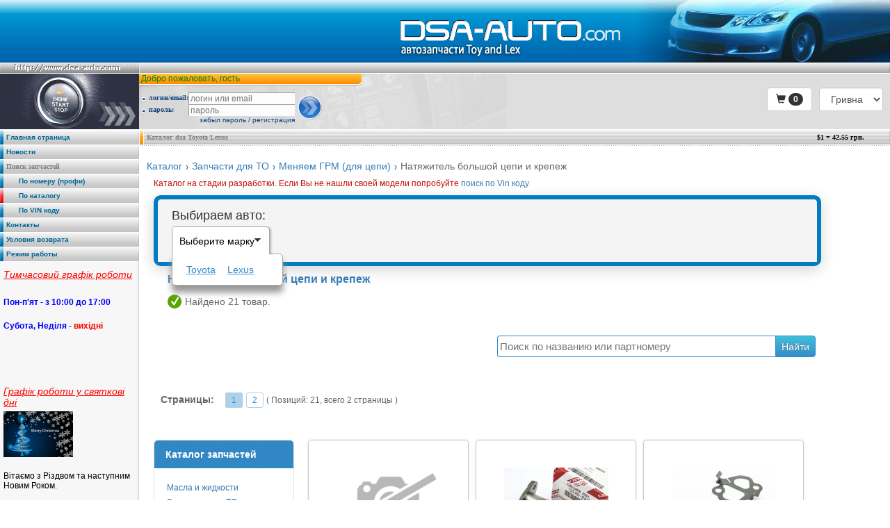

--- FILE ---
content_type: text/html; charset=windows-1251
request_url: http://www.dsa-auto.com/catalog/zapchasti_dlja_to_menjaem_grm_dlja_cepi_natjazhitel_bolshoj_cepi_i_krepezh-c3_30_119.html
body_size: 11271
content:
<html>
<head>
    <title>Натяжитель большой цепи и крепеж. Купить в Киеве. - DSA-AUTO.COM</title>
    <meta name=description content='Купить Натяжитель большой цепи и крепеж, запчасти в киеве'>
    <meta name=keywords content='Натяжитель большой цепи и крепеж, запчасти в киеве'>
    <meta http-equiv="Content-Type" content="text/html; charset=windows-1251">
    <meta name=language content=rus>
    <meta name=copyright content="DSA-AUTO, http://www.dsa-auto.com">
    <meta name=basis content="http://www.dsa-auto.com">
    <meta name=audience content=general>
    <meta name=robots content=all>
    <meta name=classification content="Auto">
    <meta name="csrf-token" content="7ZgbGBKoVy3fWgZmgzxQp0z5KR7M2XbSIWepQwRv" />

    <link media="all" type="text/css" rel="stylesheet" href="http://www.dsa-auto.com/assets/css/app.css">


    <!-- Bootstrap -->
    <link href="/vendor/twbs/bootstrap/dist/css/bootstrap.min.css" rel="stylesheet">

    <link rel="icon" href="/favicon.ico"/>
    <link rel="shortcut icon" href="/favicon.ico"/>

    <!-- Google Tag Manager -->
    <script>(function(w,d,s,l,i){w[l]=w[l]||[];w[l].push({'gtm.start':
            new Date().getTime(),event:'gtm.js'});var f=d.getElementsByTagName(s)[0],
            j=d.createElement(s),dl=l!='dataLayer'?'&l='+l:'';j.async=true;j.src=
            'https://www.googletagmanager.com/gtm.js?id='+i+dl;f.parentNode.insertBefore(j,f);
        })(window,document,'script','dataLayer','GTM-WDKFMJH');</script>
    <!-- End Google Tag Manager -->
    
    <!-- Google tag (gtag.js) -->
    <script async src="https://www.googletagmanager.com/gtag/js?id=AW-972981229">
    </script>
    <script>
        window.dataLayer = window.dataLayer || [];
        function gtag(){dataLayer.push(arguments);}
        gtag('js', new Date());

        gtag('config', 'AW-972981229');
    </script>

    <!-- jQuery (necessary for Bootstrap's JavaScript plugins) -->
    <script src="https://ajax.googleapis.com/ajax/libs/jquery/1.12.4/jquery.min.js"></script>
    <!-- Include all compiled plugins (below), or include individual files as needed -->
    <script src='/vendor/twbs/bootstrap/dist/js/bootstrap.min.js'></script>


    <link rel="stylesheet" href="//code.jquery.com/ui/1.12.1/themes/base/jquery-ui.css">
    <script src="https://code.jquery.com/ui/1.12.1/jquery-ui.js"></script>


    <!-- Add mousewheel plugin (this is optional) -->
    <script type="text/javascript" src="/assets/js/jquery.mousewheel-3.0.6.pack.js"></script>
    <script type="text/javascript" src="/assets/js/imgpreview.full.jquery.js"></script>

    <!-- Add fancyBox main JS and CSS files -->
    <script type="text/javascript" src="/assets/js/fancybox/jquery.fancybox.js?v=2.1.5"></script>
    <link rel="stylesheet" type="text/css" href="/assets/js/fancybox/jquery.fancybox.css?v=2.1.5" media="screen" />

    <!-- Add Button helper (this is optional) -->
    <link rel="stylesheet" type="text/css" href="/assets/js/fancybox/helpers/jquery.fancybox-buttons.css?v=1.0.5" />
    <script type="text/javascript" src="/assets/js/fancybox/helpers/jquery.fancybox-buttons.js?v=1.0.5"></script>

    <!-- Add Thumbnail helper (this is optional) -->
    <link rel="stylesheet" type="text/css" href="/assets/js/fancybox/helpers/jquery.fancybox-thumbs.css?v=1.0.7" />
    <script type="text/javascript" src="/assets/js/fancybox/helpers/jquery.fancybox-thumbs.js?v=1.0.7"></script>

        <script src='/assets/js/app.js?v04082018'></script>

    
</head>

<body topmargin=0 leftmargin=0 marginheight=0 marginwidth=0 bgcolor=#fff>
<!-- Google Tag Manager (noscript) -->
<noscript><iframe src="https://www.googletagmanager.com/ns.html?id=GTM-WDKFMJH"
                  height="0" width="0" style="display:none;visibility:hidden"></iframe></noscript>
<!-- End Google Tag Manager (noscript) -->
    <table cellspacing=0 cellpadding=0 border=0 width=100% height=100% align='center'>
        <tr><td>

                <table cellspacing=0 cellpadding=0 border=0 width=100%>
    <tr>
        <td colspan="2" align="right" width="100%" style="background: url(/img/backgr-3.gif) repeat-x #007BBF;">
            <div id="flashcontent">
                <p>автозапчасти toyota lexus</p>
            </div>
                    </td>
    </tr>
    <tr>
        <td bgcolor=#BCBCBC colspan="2">
            <table cellspacing=0 cellpadding=0 border=0 width=100% height=15 background=/img/backgr-4.gif>
                <tr>
                    <td><a href='http://www.dsa-auto.com'><img src=/img/top-3.gif width=200 height=15 border=0></a></td>
                    <td><img src=/img/top-4.gif width=5 height=15></td>
                    <td width=100%><img src=/img/spc.gif width=1 height=1></td>
                    <td><img src=/img/top-5.gif width=5 height=15></td>
                                    </tr>
            </table>
        </td>
    </tr>
    <tr><td colspan="2"><img src="/img/spc.gif" width="1" height="1"></td></tr>
    <tr>
        <td colspan="2">
            <table cellspacing=0 cellpadding=0 border=0 width=100%>
            <tr>
                <td bgcolor=#2B333E width=200 height=80><img src=/img/left-1.jpg width=200 height=80></td>
                <td bgcolor=#DEDEDE valign=top>
                    <div style="float: right;padding: 20px 10px 0px 0px;">
                        <form method="post" action="http://www.dsa-auto.com/currency">
                            <input name="_token" type="hidden" value="7ZgbGBKoVy3fWgZmgzxQp0z5KR7M2XbSIWepQwRv">
                            <div class="form-group">
                                <select id="currency_id" class="form-control" onchange="this.form.submit()" name="currency"><option value="USD">USA $</option><option value="UAH" selected="selected">Гривна</option></select>
                            </div>
                        </form>
                    </div>
                                                <div class="shopping-cart" style="float: right;padding: 20px 10px 0px 0px;">
                                <a class="btn btn-default" href="http://www.dsa-auto.com/cart" role="button">
                                    <span class="glyphicon glyphicon-shopping-cart" aria-hidden="true"></span>
                                    <span class="badge">0</span>
                                </a>
                            </div>
                    
                                        <table cellspacing=0 cellpadding=0 border=0 width=529 height=80>
                        <tr>
                            <td bgcolor=#FFA318 background=/img/login_backgr-1.gif>
                                <table cellspacing=0 cellpadding=0 border=0 width=326 height=15>
                                    <tr>
                                        <td width=529 class=login1><font color="green">Добро пожаловать, гость</font></td>
                                        <td><img src=/img/login-1.gif width=10 height=15></td>
                                    </tr>
                                </table>

                            </td>
                            <td rowspan=3><img src=/img/login-3.jpg width=203 height=80></td>
                        </tr>
                        <tr><td><img src=/img/login-2.gif width=326 height=5></td></tr>
                        <tr><td height=60 background=/img/login_backgr-2.jpg>

                                                                    <table cellspacing=1 cellpadding=0 border=0>
                                        <form name="login" method="post" action="http://www.dsa-auto.com/login">
                                            <input type="hidden" name="_token" value="7ZgbGBKoVy3fWgZmgzxQp0z5KR7M2XbSIWepQwRv">
                                            <tr>
                                                <td class=login2><img src=/img/dot-1.gif width=10 height=10 align=absmiddle hspace=2>логин/email: </td>
                                                <td><input name=login type=text tabindex="1" size=20 maxlength=50 class=login value="" placeholder="логин или email"></td>
                                                <td rowspan=3 style="padding-left: 5px;"><input type=image src=/img/but_login.gif width=35 height=35 name=submit hspace=5></td>
                                            </tr>
                                            <tr>
                                                <td class=login2><img src=/img/dot-1.gif width=10 height=10 align=absmiddle hspace=2>пароль: </td>
                                                <td><input name=password type=password tabindex="2" size=20 maxlength=50 class=login value="" placeholder="пароль"></td>
                                            </tr>
                                        </form>
                                        <tr>
                                            <td colspan=2 class=login3 align=right><a href="http://www.dsa-auto.com/password" class=login>забыл пароль</a> / <a href="http://www.dsa-auto.com/register" class=login>регистрация</a></td>
                                        </tr>
                                    </table>
                                
                            </td></tr>
                    </table>
                </td>
            </tr>
            <tr>
                <td colspan="2"><img src=/img/spc.gif width=1 height=1></td>
            </tr>
            </table>
        </td>
    </tr>
</table>
            </td></tr>
        <tr><td><img src=/img/spc.gif width=1 height=1></td></tr>
        <tr><td height=100% valign=top>

                <table cellspacing=0 cellpadding=0 border=0 width=100% height=100%>
                    <tr>

                        <td width=200 height=100% valign=top>

                            <table cellspacing=0 cellpadding=0 border=0 width=200 height=100%>
        <tr><td>
            <table cellspacing=0 cellpadding=0 border=0 width=200 height=20 bgcolor=#E0E0E0 background=/img/menu_backgr.gif>
                <tr>
                                            <td bgcolor=#FC2020><img src=/img/menu-1.gif width=5 height=20></td>
                                        <td bgcolor=#E8E8E8><img src=/img/menu-2.gif width=1 height=20></td>
                    <td width=100% class=menu><a href='http://www.dsa-auto.com' class=menu>Главная страница</a></td>
                    <td bgcolor=#E0E0E0><img src=/img/menu-3.gif width=5 height=20></td>
                </tr>
            </table>
        </td></tr>
    <tr><td><img src=/img/spc.gif width=1 height=1></td></tr>
        <tr><td>
            <table cellspacing=0 cellpadding=0 border=0 width=200 height=20 bgcolor=#E0E0E0 background=/img/menu_backgr.gif>
                <tr>
                                            <td bgcolor=#FC2020><img src=/img/menu-1.gif width=5 height=20></td>
                                        <td bgcolor=#E8E8E8><img src=/img/menu-2.gif width=1 height=20></td>
                    <td width=100% class=menu><a href='http://www.dsa-auto.com/news' class=menu>Новости</a></td>
                    <td bgcolor=#E0E0E0><img src=/img/menu-3.gif width=5 height=20></td>
                </tr>
            </table>
        </td></tr>
    <tr><td><img src=/img/spc.gif width=1 height=1></td></tr>
        <tr><td>
            <table cellspacing=0 cellpadding=0 border=0 width=200 height=20 bgcolor=#E0E0E0 background=/img/menu_backgr.gif>
                <tr>
                                            <td bgcolor=#FC2020><img src=/img/menu-1.gif width=5 height=20></td>
                                        <td bgcolor=#E8E8E8><img src=/img/menu-2.gif width=1 height=20></td>
                    <td width=100% class=menu> Поиск запчастей </td>
                    <td bgcolor=#E0E0E0><img src=/img/menu-3.gif width=5 height=20></td>
                </tr>
            </table>
        </td></tr>
    <tr><td><img src=/img/spc.gif width=1 height=1></td></tr>
        <tr><td>
            <table cellspacing=0 cellpadding=0 border=0 width=200 height=20 bgcolor=#E0E0E0 background=/img/menu_backgr.gif>
                <tr>
                                            <td bgcolor=#FC2020><img src=/img/menu-1.gif width=5 height=20></td>
                                        <td bgcolor=#E8E8E8><img src=/img/menu-2.gif width=1 height=20></td>
                    <td width=100% class=menu><a href='http://www.dsa-auto.com/search' class=menu>&nbsp;&nbsp;&nbsp;&nbsp;&nbsp;&nbsp;По номеру (профи)</a></td>
                    <td bgcolor=#E0E0E0><img src=/img/menu-3.gif width=5 height=20></td>
                </tr>
            </table>
        </td></tr>
    <tr><td><img src=/img/spc.gif width=1 height=1></td></tr>
        <tr><td>
            <table cellspacing=0 cellpadding=0 border=0 width=200 height=20 bgcolor=#E0E0E0 background=/img/menu_backgr.gif>
                <tr>
                                            <td bgcolor=#1485BB><img src=/img/menu-4.gif width=5 height=20></td>
                                        <td bgcolor=#E8E8E8><img src=/img/menu-2.gif width=1 height=20></td>
                    <td width=100% class=menu><a href='http://www.dsa-auto.com/catalog' class=menu>&nbsp;&nbsp;&nbsp;&nbsp;&nbsp;&nbsp;По каталогу</a></td>
                    <td bgcolor=#E0E0E0><img src=/img/menu-3.gif width=5 height=20></td>
                </tr>
            </table>
        </td></tr>
    <tr><td><img src=/img/spc.gif width=1 height=1></td></tr>
        <tr><td>
            <table cellspacing=0 cellpadding=0 border=0 width=200 height=20 bgcolor=#E0E0E0 background=/img/menu_backgr.gif>
                <tr>
                                            <td bgcolor=#FC2020><img src=/img/menu-1.gif width=5 height=20></td>
                                        <td bgcolor=#E8E8E8><img src=/img/menu-2.gif width=1 height=20></td>
                    <td width=100% class=menu><a href='http://www.dsa-auto.com/catalog_toyota' class=menu>&nbsp;&nbsp;&nbsp;&nbsp;&nbsp;&nbsp;По VIN коду</a></td>
                    <td bgcolor=#E0E0E0><img src=/img/menu-3.gif width=5 height=20></td>
                </tr>
            </table>
        </td></tr>
    <tr><td><img src=/img/spc.gif width=1 height=1></td></tr>
        <tr><td>
            <table cellspacing=0 cellpadding=0 border=0 width=200 height=20 bgcolor=#E0E0E0 background=/img/menu_backgr.gif>
                <tr>
                                            <td bgcolor=#FC2020><img src=/img/menu-1.gif width=5 height=20></td>
                                        <td bgcolor=#E8E8E8><img src=/img/menu-2.gif width=1 height=20></td>
                    <td width=100% class=menu><a href='http://www.dsa-auto.com/contacts' class=menu>Контакты</a></td>
                    <td bgcolor=#E0E0E0><img src=/img/menu-3.gif width=5 height=20></td>
                </tr>
            </table>
        </td></tr>
    <tr><td><img src=/img/spc.gif width=1 height=1></td></tr>
        <tr><td>
            <table cellspacing=0 cellpadding=0 border=0 width=200 height=20 bgcolor=#E0E0E0 background=/img/menu_backgr.gif>
                <tr>
                                            <td bgcolor=#FC2020><img src=/img/menu-1.gif width=5 height=20></td>
                                        <td bgcolor=#E8E8E8><img src=/img/menu-2.gif width=1 height=20></td>
                    <td width=100% class=menu><a href='http://www.dsa-auto.com/usloviya_vozvrata' class=menu>Условия возврата</a></td>
                    <td bgcolor=#E0E0E0><img src=/img/menu-3.gif width=5 height=20></td>
                </tr>
            </table>
        </td></tr>
    <tr><td><img src=/img/spc.gif width=1 height=1></td></tr>
        <tr><td>
            <table cellspacing=0 cellpadding=0 border=0 width=200 height=20 bgcolor=#E0E0E0 background=/img/menu_backgr.gif>
                <tr>
                                            <td bgcolor=#FC2020><img src=/img/menu-1.gif width=5 height=20></td>
                                        <td bgcolor=#E8E8E8><img src=/img/menu-2.gif width=1 height=20></td>
                    <td width=100% class=menu><a href='http://www.dsa-auto.com/rejim_raboty' class=menu>Режим работы</a></td>
                    <td bgcolor=#E0E0E0><img src=/img/menu-3.gif width=5 height=20></td>
                </tr>
            </table>
        </td></tr>
    <tr><td><img src=/img/spc.gif width=1 height=1></td></tr>
        <tr>
        <td bgcolor=#F7F7F7 background=/img/left_backgr.gif height=100% valign=top class="menu-news">
            <ul>
                                <li class="list"><a href="http://www.dsa-auto.com/news/200" style="color: red; font-style: italic">Тимчасовий графік роботи </a>
                    <p>
                                                <p><span style="color: #0000ff;"><strong class="Yjhzub" data-complete="true" data-processed="true">Пон-п'ят - з 10:00 до 17:00</strong></span></p>
<p><span style="color: #0000ff;"><strong class="Yjhzub" data-complete="true" data-processed="true">Субота, Неділя - <span style="color: #ff0000;">вихідні</span></strong></span></p>
<p>&nbsp;</p>                    </p></li>
                                <li class="list"><a href="http://www.dsa-auto.com/news/199" style="color: red; font-style: italic">Графік роботи у святкові дні</a>
                    <p>
                                                    <img src="http://www.dsa-auto.com/images/news/graphik_roboti_u_svjatkovi_dni_id199_100.png" width="100px"><br>
                                                <p>Вітаємо з Різдвом та наступним Новим Роком.</p>                    </p></li>
                            </ul>
                    </td>
    </tr>
</table>
                        </td>
                        <td valign=top><img src=/img/spc.gif width=1 height=1></td>

                        <td width=100% valign=top height=100%>

                            <table cellspacing=0 cellpadding=0 border=0 width=100% height=100%>

                                <tr><td background=/img/backgr-5.gif>
                                                                                                                    </td></tr>

                                <tr><td bgcolor=#D7D7D7 background=/img/header_backgr.gif>

                                        <table cellspacing=0 cellpadding=0 border=0 width=100%>
                                            <tr>
                                                <td bgcolor=#FC2424><img src=/img/header-1.gif width=5 height=20></td>
                                                <td bgcolor=#FFFFFF><img src=/img/spc.gif width=1 height=1></td>
                                                <td width=100% class=header>
                                                    <div style="float: left;">Каталог dsa Toyota Lexus</div>
                                                    <div style="float: right;width:100px;color: #000000;">$1 = 42.55 грн.</div>
                                                </td>
                                                <td><img src=/img/header-2.gif width=5 height=20></td>
                                            </tr>
                                        </table>

                                    </td></tr>


                                <tr><td background=/img/dots-1.gif><img src=/img/spc.gif width=1 height=3></td></tr>
                                <tr><td style="padding: 10px;">
                                        <div class="breadcrumbs">
        <ul><li><a href="http://www.dsa-auto.com/catalog">Каталог</a></li><li><a href="http://www.dsa-auto.com/catalog/zapchasti_dlja_to-c3.html">Запчасти для ТО</a></li><li><a href="http://www.dsa-auto.com/catalog/zapchasti_dlja_to_menjaem_grm_dlja_cepi_-c3_30.html">Меняем ГРМ (для цепи)</a></li><li>Натяжитель большой цепи и крепеж</li></ul>
    </div>


                                        
                                        
                                        
                                        
    <div class="tovar_list">
        <p style="color: #c20600;margin-bottom: -10px;">Каталог на стадии разработки. Если Вы не нашли своей модели попробуйте <a href="http://www.dsa-auto.com/catalog_toyota">поиск по Vin коду</a></p>
        <div class="clear"></div>
        <div class="FormOfChoosingCar">
    <div class="container_12 select_car active" style="">

        <div class="container_12">

            <div class="top">
                <p class="title">Выбираем авто:</p>
                <div class="clear"></div>

                <div class="inputs form_year act">
                    <div class="inputs_button">
                        <span class="text" data-default="Выберите марку">Выберите марку</span><span class="key first"></span>
                    </div>
                    <div class="select years">
                        <ul><li><ul><li><a href="http://www.dsa-auto.com/catalog/toyota-v4.html" data-val="4">Toyota</a></li><li><a href="http://www.dsa-auto.com/catalog/lexus-v5.html" data-val="5">Lexus</a></li></ul></li></ul>
                    </div>
                </div>
                <div class="inputs form_regions hide ">
                    <div class="inputs_button">
                        <span class="text" data-default="Выберите регион">Выберите регион</span><span class="key"></span>
                    </div>
                    <div class="select regions ">
                        <ul><li><ul></ul></li></ul>
                    </div>
                </div>
                <div class="inputs form_models hide ">
                    <div class="inputs_button">
                        <span class="text" data-default="Выберите модель">Выберите модель</span><span class="key"></span>
                    </div>
                    <div class="select models ">
                        <ul><li><ul></ul></li></ul>
                    </div>
                </div>
                <div class="inputs form_engine hide ">
                    <div class="inputs_button">
                        <span class="text" data-default="Выберите двигатель">Выберите двигатель</span><span class="key"></span>
                    </div>
                    <div class="select enjines">
                        <ul><li><ul></ul></li></ul>
                    </div>
                </div>
                                                            </div>

        </div>
    </div>
</div>

<script>
    $(function(){
        $('.garages_remove').click(function(){
            var inputs = $(this).closest('.inputs');
            $(this).closest('li').remove();
            inputs.removeClass('act')
                    .addClass('selected');
            if(inputs.find('ul li').length == 0){
                inputs.addClass('hide')
            }
            $.get({
                url: "http://www.dsa-auto.com/catalog/vehicle/remove/"+$(this).data('id')
            });
            return false;
        });
        $('.select_car .inputs').click(function(){//.selected, .select_car .inputs.act
            $('.select_car .inputs.act').each(function(){
                if($(this).hasClass("act"))$(this).removeClass('act');
                $(this).addClass('selected');
            });
            if($(this).hasClass("selected"))$(this).removeClass('selected');
            if(!$(this).hasClass("act"))$(this).addClass('act');
        });
        function updateUl(id, data){
                        if(data.location){
                document.location = data.location;
                return true;
            }
            var inputs = $('.select.'+id).closest('.inputs');
            inputs.removeClass('hide');
            inputs.addClass('act');
            inputs.find('span.text').html(inputs.data('default'));
            $('.select.'+id+' > ul >li > ul > li').each(function(){
                $(this).remove();
            });
            $.each(data.data, function(key, val){
                $('.select.'+id+' > ul > li > ul').append('<li><a data-val="'+val.id+'">'+val.name+'</a></li>');
            });
        }
                var vehicle = [];

        $('body').click(function(event) {
//            console.log(event.target.parentElement.parentElement.parentElement);
            if(!event.target.parentElement.classList.contains('inputs_button')){
                $('.inputs').removeClass('act')
                    .addClass('selected');
            };
        });
        $('.select.years').on('click','a',function() {
            $('.form_regions, .form_models, .form_engine').addClass('hide');
            var parent = $(this).closest('.inputs');
            parent.removeClass('act')
                    .addClass('selected')
                    .find('span.text').html($(this).html());
            vehicle.make = $(this).data('val');
            $.getJSON({
                url: "/catalog/vehicle/"+vehicle.make
            })
            .done(function( data ) {
                updateUl('regions', data);
            });
            return false;
        });
        $('.select.regions').on('click','a',function() {
            $('.form_models, .form_engine').addClass('hide');
            var parent = $(this).closest('.inputs');
            parent.removeClass('act')
                    .addClass('selected')
                    .find('span.text').html($(this).html());
            vehicle.region = $(this).data('val');
            $.getJSON({
                url: "/catalog/vehicle/"+vehicle.make+'/'+vehicle.region
            })
                    .done(function( data ) {
                        updateUl('models', data);
                    });
            return false;
        });
        $('.select.models').on('click','a',function() {
            $('.form_engine').addClass('hide');
            var parent = $(this).closest('.inputs');
            parent.removeClass('act')
                    .addClass('selected')
                    .find('span.text').html($(this).html());
            vehicle.model = $(this).data('val');
            $.getJSON({
                url: "/catalog/vehicle/"+vehicle.make+'/'+vehicle.region+'/'+vehicle.model
            })
                    .done(function( data ) {
                        updateUl('enjines', data);
                    });
            return false;
        });
        $('.select.enjines').on('click','a',function() {
            var parent = $(this).closest('.inputs');
            parent.removeClass('act')
                    .addClass('selected')
                    .find('span.text').html($(this).html());
            vehicle.engine = $(this).data('val');
            $.getJSON({
                url: "/catalog/vehicle/"+vehicle.make+'/'+vehicle.region+'/'+vehicle.model+'/'+vehicle.engine
            })
                    .done(function( data ) {
                        updateUl('enjines', data);
                    });
            return false;
        });
    })

</script>
        <div class="clear"></div>
        <div class="container_12 cat_title">
            <h1>Натяжитель большой цепи и крепеж</h1>
                        <div class="clear"></div>
            <span class="finaly">Найдено 21 товар.</span>
        </div>
        <div class="clear"></div>
        <div class="searchform">
        <form method="GET"><!--action="http://www.dsa-auto.com/catalog"-->
                        <div class="oneClick-text">
                <input value="" class="searchinput" name="f[f]" placeholder="Поиск по названию или партномеру">
                <input type="submit" class="searchbutton" value="Найти">
            </div>
        </form>
    </div>
    <div class="clear"></div>

    <div class="container_12 katalog_buys">
        <div class="pagination">
            <div class="pagination-block-bottom">Страницы:&nbsp;
                <ul class="pagination-block-bottom-pages">
                                                                                                        <li class="page selected">
                            <a href="http://www.dsa-auto.com/catalog/zapchasti_dlja_to_menjaem_grm_dlja_cepi_natjazhitel_bolshoj_cepi_i_krepezh-c3_30_119.html/?page=1">1</a>
                        </li>
                                            <li class="page">
                            <a href="http://www.dsa-auto.com/catalog/zapchasti_dlja_to_menjaem_grm_dlja_cepi_natjazhitel_bolshoj_cepi_i_krepezh-c3_30_119.html/?page=2">2</a>
                        </li>
                                                                            </ul>
                <span>( Позиций: 21, всего 2 страницы )</span>
            </div>
        </div>
            <div class="clear"></div>
        <div class="grid_3 alpha">
    <div class="left_block">
        <h3>Каталог запчастей</h3>
        <div class="category_list">        <ul>
                                <li>
                        <a href="http://www.dsa-auto.com/catalog/masla_i_zhidkosti-c6.html" title="Масла и жидкости">Масла и жидкости</a>
                                            </li>
                                    <li>
                        <a href="http://www.dsa-auto.com/catalog/zapchasti_dlja_to-c3.html" title="Запчасти для ТО"><b>Запчасти для ТО</b></a>
                                <ul>
                                <li>
                        <a href="http://www.dsa-auto.com/catalog/zapchasti_dlja_to_philtr_masljanyj-c3_4.html" title="Фильтр масляный">Фильтр масляный</a>
                                            </li>
                                    <li>
                        <a href="http://www.dsa-auto.com/catalog/zapchasti_dlja_to_philtr_vozdushnyj-c3_21.html" title="Фильтр воздушный">Фильтр воздушный</a>
                                            </li>
                                    <li>
                        <a href="http://www.dsa-auto.com/catalog/zapchasti_dlja_to_philtr_salona-c3_22.html" title="Фильтр салона">Фильтр салона</a>
                                            </li>
                                    <li>
                        <a href="http://www.dsa-auto.com/catalog/zapchasti_dlja_to_philtr_toplivnyj-c3_23.html" title="Фильтр топливный">Фильтр топливный</a>
                                            </li>
                                    <li>
                        <a href="http://www.dsa-auto.com/catalog/zapchasti_dlja_to_zamena_masla_v_dvigatele_vse_neobhodimoe_-c3_32.html" title="Замена масла в двигателе(все необходимое)">Замена масла в двигателе(все необходимое)</a>
                                            </li>
                                    <li>
                        <a href="http://www.dsa-auto.com/catalog/zapchasti_dlja_to_transmissionnoe_maslo_mosty_razdatka_meh_korobka_-c3_33.html" title="Трансмиссионное масло(мосты, раздатка, мех коробка)">Трансмиссионное масло(мосты, раздатка, мех коробка)</a>
                                            </li>
                                    <li>
                        <a href="http://www.dsa-auto.com/catalog/zapchasti_dlja_to_ohlazhdajuschaja_zhidkost_antiphriz_-c3_34.html" title="Охлаждающая жидкость (антифриз)">Охлаждающая жидкость (антифриз)</a>
                                            </li>
                                    <li>
                        <a href="http://www.dsa-auto.com/catalog/zapchasti_dlja_to_tormoznaja_zhidkost-c3_35.html" title="Тормозная жидкость">Тормозная жидкость</a>
                                            </li>
                                    <li>
                        <a href="http://www.dsa-auto.com/catalog/zapchasti_dlja_to_maslo_dlja_gidrousilitelja-c3_36.html" title="Масло для гидроусилителя">Масло для гидроусилителя</a>
                                            </li>
                                    <li>
                        <a href="http://www.dsa-auto.com/catalog/zapchasti_dlja_to_zamena_masla_v_korobke_avtomat_vse_neobhodimoe_-c3_37.html" title="Замена масла в коробке автомат(все необходимое)">Замена масла в коробке автомат(все необходимое)</a>
                                            </li>
                                    <li>
                        <a href="http://www.dsa-auto.com/catalog/zapchasti_dlja_to_zamena_masla_korobki_multidrive_variator_vse_neobhodimoe_-c3_613.html" title="Замена масла коробки Multidrive(Variator)(все необходимое)">Замена масла коробки Multidrive(Variator)(все необходимое)</a>
                                            </li>
                                    <li>
                        <a href="http://www.dsa-auto.com/catalog/zapchasti_dlja_to_zamena_masla_korobki_peredach_gibridnoj_ustanovki-c3_655.html" title="Замена масла коробки передач гибридной установки">Замена масла коробки передач гибридной установки</a>
                                            </li>
                                    <li>
                        <a href="http://www.dsa-auto.com/catalog/zapchasti_dlja_to_svechi_zazhiganija_katushki_svechi_nakala-c3_24.html" title="Свечи зажигания, катушки, свечи накала">Свечи зажигания, катушки, свечи накала</a>
                                            </li>
                                    <li>
                        <a href="http://www.dsa-auto.com/catalog/zapchasti_dlja_to_privodnoj_remen_natjazhitel_i_roliki-c3_29.html" title="Приводной ремень, натяжитель и ролики">Приводной ремень, натяжитель и ролики</a>
                                            </li>
                                    <li>
                        <a href="http://www.dsa-auto.com/catalog/zapchasti_dlja_to_tormoznye_kolodki_perednie-c3_25.html" title="Тормозные колодки передние">Тормозные колодки передние</a>
                                            </li>
                                    <li>
                        <a href="http://www.dsa-auto.com/catalog/zapchasti_dlja_to_tormoznye_kolodki_zadnie-c3_26.html" title="Тормозные колодки задние">Тормозные колодки задние</a>
                                            </li>
                                    <li>
                        <a href="http://www.dsa-auto.com/catalog/zapchasti_dlja_to_tormoznye_diski_perednie-c3_27.html" title="Тормозные диски передние">Тормозные диски передние</a>
                                            </li>
                                    <li>
                        <a href="http://www.dsa-auto.com/catalog/zapchasti_dlja_to_tormoznye_diski_zadnie-c3_28.html" title="Тормозные диски задние">Тормозные диски задние</a>
                                            </li>
                                    <li>
                        <a href="http://www.dsa-auto.com/catalog/zapchasti_dlja_to_menjaem_grm_dlja_cepi_-c3_30.html" title="Меняем ГРМ (для цепи)"><b>Меняем ГРМ (для цепи)</b></a>
                                <ul>
                                <li>
                        <a href="http://www.dsa-auto.com/catalog/zapchasti_dlja_to_menjaem_grm_dlja_cepi_cep_bolshaja-c3_30_116.html" title="Цепь большая">Цепь большая</a>
                                            </li>
                                    <li>
                        <a href="http://www.dsa-auto.com/catalog/zapchasti_dlja_to_menjaem_grm_dlja_cepi_uspokoitel_bolshoj_cepi_-c3_30_117.html" title="Успокоитель большой цепи   ">Успокоитель большой цепи   </a>
                                            </li>
                                    <li>
                        <a href="http://www.dsa-auto.com/catalog/zapchasti_dlja_to_menjaem_grm_dlja_cepi_bashmak_natjazhitelja_bolshoj_cepi_i_ego_krepezh-c3_30_118.html" title="Башмак натяжителя большой цепи и его крепеж">Башмак натяжителя большой цепи и его крепеж</a>
                                            </li>
                                    <li>
                        <a href="http://www.dsa-auto.com/catalog/zapchasti_dlja_to_menjaem_grm_dlja_cepi_natjazhitel_bolshoj_cepi_i_krepezh-c3_30_119.html" title="Натяжитель большой цепи и крепеж"><b>Натяжитель большой цепи и крепеж</b></a>
                                <ul>
                    </ul>
                        </li>
                                    <li>
                        <a href="http://www.dsa-auto.com/catalog/zapchasti_dlja_to_menjaem_grm_dlja_cepi_cep_malaja-c3_30_120.html" title="Цепь малая">Цепь малая</a>
                                            </li>
                                    <li>
                        <a href="http://www.dsa-auto.com/catalog/zapchasti_dlja_to_menjaem_grm_dlja_cepi_uspokoitel_maloj_cepi_i_ego_krepezh-c3_30_121.html" title="Успокоитель малой цепи и его крепеж">Успокоитель малой цепи и его крепеж</a>
                                            </li>
                                    <li>
                        <a href="http://www.dsa-auto.com/catalog/zapchasti_dlja_to_menjaem_grm_dlja_cepi_natjazhitel_maloj_cepi_i_krepezh-c3_30_122.html" title="Натяжитель малой цепи и крепеж">Натяжитель малой цепи и крепеж</a>
                                            </li>
                                    <li>
                        <a href="http://www.dsa-auto.com/catalog/zapchasti_dlja_to_menjaem_grm_dlja_cepi_zvezdochka_shesternja_vpusknogo_raspredvala_i_krepezh-c3_30_123.html" title="Звездочка(шестерня) впускного распредвала и крепеж">Звездочка(шестерня) впускного распредвала и крепеж</a>
                                            </li>
                                    <li>
                        <a href="http://www.dsa-auto.com/catalog/zapchasti_dlja_to_menjaem_grm_dlja_cepi_zvezdochka_shesternja_vypusknogo_raspredvala_i_krepezh-c3_30_124.html" title="Звездочка (шестерня) выпускного распредвала и крепеж">Звездочка (шестерня) выпускного распредвала и крепеж</a>
                                            </li>
                                    <li>
                        <a href="http://www.dsa-auto.com/catalog/zapchasti_dlja_to_menjaem_grm_dlja_cepi_zvezdochki_kolenvala-c3_30_125.html" title="Звездочки коленвала">Звездочки коленвала</a>
                                            </li>
                                    <li>
                        <a href="http://www.dsa-auto.com/catalog/zapchasti_dlja_to_menjaem_grm_dlja_cepi_zvezdochka_promezhutochnaja-c3_30_441.html" title="Звездочка промежуточная">Звездочка промежуточная</a>
                                            </li>
                        </ul>
                        </li>
                                    <li>
                        <a href="http://www.dsa-auto.com/catalog/zapchasti_dlja_to_menjaem_grm_dlja_remnja_-c3_42.html" title="Меняем ГРМ (для ремня)">Меняем ГРМ (для ремня)</a>
                                            </li>
                                    <li>
                        <a href="http://www.dsa-auto.com/catalog/zapchasti_dlja_to_schetki_stekloochistitelja_rezinki_schetok-c3_31.html" title="Щетки стеклоочистителя, резинки щеток">Щетки стеклоочистителя, резинки щеток</a>
                                            </li>
                        </ul>
                        </li>
                                    <li>
                        <a href="http://www.dsa-auto.com/catalog/dvigatel_sistema_vpuska_vypuska_i_ohlazhdenija-c5.html" title="Двигатель, система впуска выпуска и охлаждения">Двигатель, система впуска выпуска и охлаждения</a>
                                            </li>
                                    <li>
                        <a href="http://www.dsa-auto.com/catalog/transmissija_hodovaja_rulevoe_i_tormoza-c7.html" title="Трансмиссия ходовая рулевое и тормоза">Трансмиссия ходовая рулевое и тормоза</a>
                                            </li>
                                    <li>
                        <a href="http://www.dsa-auto.com/catalog/detali_kuzova_-c1.html" title="Детали кузова ">Детали кузова </a>
                                            </li>
                                    <li>
                        <a href="http://www.dsa-auto.com/catalog/jelektrika-c65.html" title="Электрика">Электрика</a>
                                            </li>
                        </ul>
    </div>
    </div>
    <div class="clear"></div>

    <div class="left_block">

        <h3>Подбор по параметрам</h3>
        <div class="checkbox_block">
                        <link rel="stylesheet" href="https://ajax.googleapis.com/ajax/libs/jqueryui/1.11.4/themes/smoothness/jquery-ui.css">
            <script src="https://code.jquery.com/ui/1.11.4/jquery-ui.js"></script>
            <script>
                $(document).ready(function () {
                    $('#button_ok').click(function(){
                        var url = '/catalog/zapchasti_dlja_to_menjaem_grm_dlja_cepi_natjazhitel_bolshoj_cepi_i_krepezh-c3_30_119.html';
                        window.location=url+(url.indexOf(']')>0?'&':'?')+'f[p]='+$("#price_from").val()+'_'+$("#price_to").val();
                    });
                    $("#price_range").slider({
                        range: true,
                        min: 19,
                        max: 5474,
                        values: [19, 5474],
                        slide: function (event, ui) {
                            $("#price_from").val(ui.values[0]);
                            $("#price_to").val(ui.values[1]);
                        },
                        start: function (event, ui) {
                            var index = $(ui.handle).index();
                        }
                    });


                    var sliders = $(".slider");

                    for(var i = 0; i < sliders.length; i++) {
                        var minValue = parseFloat($(sliders[i]).attr('data-min'));
                        var maxValue = parseFloat($(sliders[i]).attr('data-max'));

                        var minOptionValue = parseFloat($(sliders[i]).attr('data-option-min'));
                        var maxOptionValue = parseFloat($(sliders[i]).attr('data-option-max'));

                        $(sliders[i]).slider({
                            range: true,
                            step: 0.1,
                            min: minValue,
                            max: maxValue,
                            values: [minOptionValue, maxOptionValue],
                            slide: function(event, ui) {

                                var parentSlider = $(this).parent();
                                var filters = parentSlider.find("[type='checkbox']");

                                ui.values[0] = Math.round((ui.values[0] - 0.1) * 10) / 10;
                                ui.values[1] = Math.round((ui.values[1] + 0.1) * 10) / 10;

                                filters.prop("checked", false);
                                for(var j = 0; j < filters.length; j++) {
                                    var filterValue = parseFloat($(filters[j]).attr("data-id"));
                                    if(filterValue >= ui.values[0] && filterValue <= ui.values[1]) {
                                        $(filters[j]).prop("checked", true);
                                    }
                                }

                                parentSlider.find(".value_from").val(ui.values[0]);
                                parentSlider.find(".value_to").val(ui.values[1]);
                            }
                        });

                    }
                });
            </script>
            <div>
                <span>Наличие:</span><br>
                                <input id="in_stock" name="f[s]" onclick="window.location='?f[s]=1'" type="checkbox" >
                <label for="in_stock" onclick="window.location='?f[s]=1';">Только наличие</label>
            </div>
            <div>
                <span>Цена</span>
                <div style="display: inline-table;">
                                        <input type="text" id="price_from" maxlength="6" value="19"><span class="inline grey_light long-line">—</span><input type="text" id="price_to" value="5474" maxlength="6">
                    <span class="inline grey_light thin uah"> грн.</span>
                    <input type="button" id="button_ok" class="ok" value="ОК">
                    <div id="price_range"></div>
                </div>
            </div>

                            <span>Производитель:</span><br>
                                    <input id="vendor_1050" name="f[v][1050]" onclick="window.location='?f[v]=1050'" type="checkbox" >
                    <label for="vendor_1050" onclick="window.location='?f[v]=1050';">O.S.K.</label><br>
                                    <input id="vendor_821" name="f[v][821]" onclick="window.location='?f[v]=821'" type="checkbox" >
                    <label for="vendor_821" onclick="window.location='?f[v]=821';">Toyota</label><br>
                                    </div>
    </div>
</div>                            <div class="grid_9 alpha">
            <div class="grid_3 tovar item">
    <div class="showMoreDetailsWrap">
        <a class="showMoreDetails" href="http://www.dsa-auto.com/catalog/gidronatjazhitel_cepi_grm-1354025020.TY.html"><span>Смотреть подробнее</span></a>
    </div>
    <div class="ramkaImg">
        <div class="img">
            <a href="http://www.dsa-auto.com/catalog/gidronatjazhitel_cepi_grm-1354025020.TY.html" title="1354025020 Гидронатяжитель цепи ГРМ"><img src="/images/nopartnumber.png" title="1354025020 Гидронатяжитель цепи ГРМ" alt="1354025020 Гидронатяжитель цепи ГРМ" border="0"></a>
        </div>
    </div>
    <div class="clear"></div>
    <div class="basket_block">
        <div class="price">
            <span class="amount before_registration">684.63<span class="current"> грн.</span></span>            <span class="amount after_registration">631.02<span class="current"> грн.</span></span>            <p class="available">
                <span class="availability">Есть в наличии</span>            </p>
        </div>
                <div class="key_todo" data-id="30320162">
            <div class="inputs add-to-cart" data-cart="30320162|9|6b7833ad72636405862a6df977db26fc">
                <div class="load" style="display:none">
                    <div class="shadow"></div>
                </div>
                <span>Купить</span>
            </div>
        </div>
                <div class="show_price_after_registration">показать цену после регистрации</div>    </div>
    <a class="link" href="http://www.dsa-auto.com/catalog/gidronatjazhitel_cepi_grm-1354025020.TY.html"><span>(1354025020) Гидронатяжитель цепи ГРМ</span></a>
        <p class="manufactor">Производитель: <br><span>Toyota&nbsp;(Japan)</span></p>
</div>            <div class="grid_3 tovar item">
    <div class="showMoreDetailsWrap">
        <a class="showMoreDetails" href="http://www.dsa-auto.com/catalog/gidronatjazhitel_cepi_grm-1354028010.TY.html"><span>Смотреть подробнее</span></a>
    </div>
    <div class="ramkaImg">
        <div class="img">
            <a href="http://www.dsa-auto.com/catalog/gidronatjazhitel_cepi_grm-1354028010.TY.html" title="1354028010 Гидронатяжитель цепи ГРМ"><img src="/images/partnumbers/1354028010_vTY_1_150.png" title="1354028010 Гидронатяжитель цепи ГРМ" alt="1354028010 Гидронатяжитель цепи ГРМ" border="0"></a>
        </div>
    </div>
    <div class="clear"></div>
    <div class="basket_block">
        <div class="price">
            <span class="amount before_registration">783.35<span class="current"> грн.</span></span>            <span class="amount after_registration">722.50<span class="current"> грн.</span></span>            <p class="available">
                <span class="availability">Есть в наличии</span>            </p>
        </div>
                <div class="key_todo" data-id="30320163">
            <div class="inputs add-to-cart" data-cart="30320163|9|8c516df36b88ed9840f3ca2d6e229e0e">
                <div class="load" style="display:none">
                    <div class="shadow"></div>
                </div>
                <span>Купить</span>
            </div>
        </div>
                <div class="show_price_after_registration">показать цену после регистрации</div>    </div>
    <a class="link" href="http://www.dsa-auto.com/catalog/gidronatjazhitel_cepi_grm-1354028010.TY.html"><span>(1354028010) Гидронатяжитель цепи ГРМ</span></a>
        <p class="manufactor">Производитель: <br><span>Toyota&nbsp;(Japan)</span></p>
</div>            <div class="grid_3 tovar item">
    <div class="showMoreDetailsWrap">
        <a class="showMoreDetails" href="http://www.dsa-auto.com/catalog/prokladka_natjazhitelja_cepi-1355236010.TY.html"><span>Смотреть подробнее</span></a>
    </div>
    <div class="ramkaImg">
        <div class="img">
            <a href="http://www.dsa-auto.com/catalog/prokladka_natjazhitelja_cepi-1355236010.TY.html" title="1355236010 Прокладка натяжителя цепи"><img src="/images/partnumbers/1355236010_vTY_1_150.png" title="1355236010 Прокладка натяжителя цепи" alt="1355236010 Прокладка натяжителя цепи" border="0"></a>
        </div>
    </div>
    <div class="clear"></div>
    <div class="basket_block">
        <div class="price">
            <span class="amount before_registration">76.59<span class="current"> грн.</span></span>            <span class="amount after_registration">69.36<span class="current"> грн.</span></span>            <p class="available">
                <span class="availability">Есть в наличии</span>            </p>
        </div>
                <div class="key_todo" data-id="30320181">
            <div class="inputs add-to-cart" data-cart="30320181|9|afcca307cae9754bc110a77f23b65481">
                <div class="load" style="display:none">
                    <div class="shadow"></div>
                </div>
                <span>Купить</span>
            </div>
        </div>
                <div class="show_price_after_registration">показать цену после регистрации</div>    </div>
    <a class="link" href="http://www.dsa-auto.com/catalog/prokladka_natjazhitelja_cepi-1355236010.TY.html"><span>(1355236010) Прокладка натяжителя цепи</span></a>
        <p class="manufactor">Производитель: <br><span>Toyota&nbsp;(Japan)</span></p>
</div>            <div class="grid_3 tovar item">
    <div class="showMoreDetailsWrap">
        <a class="showMoreDetails" href="http://www.dsa-auto.com/catalog/prokladka_natjazhitelja_cepi-1355237010.TY.html"><span>Смотреть подробнее</span></a>
    </div>
    <div class="ramkaImg">
        <div class="img">
            <a href="http://www.dsa-auto.com/catalog/prokladka_natjazhitelja_cepi-1355237010.TY.html" title="1355237010 Прокладка натяжителя цепи"><img src="/images/partnumbers/1355237010_vTY_1_150.png" title="1355237010 Прокладка натяжителя цепи" alt="1355237010 Прокладка натяжителя цепи" border="0"></a>
        </div>
    </div>
    <div class="clear"></div>
    <div class="basket_block">
        <div class="price">
            <span class="amount before_registration">77.02<span class="current"> грн.</span></span>            <span class="amount after_registration">70.21<span class="current"> грн.</span></span>            <p class="available">
                <span class="availability">Есть в наличии</span>            </p>
        </div>
                <div class="key_todo" data-id="30320182">
            <div class="inputs add-to-cart" data-cart="30320182|9|e1622539e8423d97b60ccf8084649871">
                <div class="load" style="display:none">
                    <div class="shadow"></div>
                </div>
                <span>Купить</span>
            </div>
        </div>
                <div class="show_price_after_registration">показать цену после регистрации</div>    </div>
    <a class="link" href="http://www.dsa-auto.com/catalog/prokladka_natjazhitelja_cepi-1355237010.TY.html"><span>(1355237010) Прокладка натяжителя цепи</span></a>
        <p class="manufactor">Производитель: <br><span>Toyota&nbsp;(Japan)</span></p>
</div>            <div class="grid_3 tovar item">
    <div class="showMoreDetailsWrap">
        <a class="showMoreDetails" href="http://www.dsa-auto.com/catalog/gajka_rasprodazha_20_23-9018206005.TY.html"><span>Смотреть подробнее</span></a>
    </div>
    <div class="ramkaImg">
        <div class="img">
            <a href="http://www.dsa-auto.com/catalog/gajka_rasprodazha_20_23-9018206005.TY.html" title="9018206005 Гайка Распродажа 20.23"><img src="/images/partnumbers/9018206005_vTY_1_150.png" title="9018206005 Гайка Распродажа 20.23" alt="9018206005 Гайка Распродажа 20.23" border="0"></a>
        </div>
    </div>
    <div class="clear"></div>
    <div class="basket_block">
        <div class="price">
            <span class="amount before_registration">19.15<span class="current"> грн.</span></span>            <span class="amount after_registration">17.02<span class="current"> грн.</span></span>            <p class="available">
                <span class="availability">Есть в наличии</span>            </p>
        </div>
                <div class="key_todo" data-id="30323135">
            <div class="inputs add-to-cart" data-cart="30323135|9|be9db623f558996a417f8e13fec96a89">
                <div class="load" style="display:none">
                    <div class="shadow"></div>
                </div>
                <span>Купить</span>
            </div>
        </div>
                <div class="show_price_after_registration">показать цену после регистрации</div>    </div>
    <a class="link" href="http://www.dsa-auto.com/catalog/gajka_rasprodazha_20_23-9018206005.TY.html"><span>(9018206005) Гайка Распродажа 20.23</span></a>
        <p class="manufactor">Производитель: <br><span>Toyota</span></p>
</div>            <div class="grid_3 tovar item">
    <div class="showMoreDetailsWrap">
        <a class="showMoreDetails" href="http://www.dsa-auto.com/catalog/bolt_-9155180630.TY.html"><span>Смотреть подробнее</span></a>
    </div>
    <div class="ramkaImg">
        <div class="img">
            <a href="http://www.dsa-auto.com/catalog/bolt_-9155180630.TY.html" title="9155180630 Болт###"><img src="/images/partnumbers/9155180630_vTY_1_150.png" title="9155180630 Болт###" alt="9155180630 Болт###" border="0"></a>
        </div>
    </div>
    <div class="clear"></div>
    <div class="basket_block">
        <div class="price">
            <span class="amount before_registration">28.93<span class="current"> грн.</span></span>            <span class="amount after_registration">26.38<span class="current"> грн.</span></span>            <p class="available">
                <span class="availability">Есть в наличии</span>            </p>
        </div>
                <div class="key_todo" data-id="30324053">
            <div class="inputs add-to-cart" data-cart="30324053|9|093a5819c824a3ab5fefe5186d887774">
                <div class="load" style="display:none">
                    <div class="shadow"></div>
                </div>
                <span>Купить</span>
            </div>
        </div>
                <div class="show_price_after_registration">показать цену после регистрации</div>    </div>
    <a class="link" href="http://www.dsa-auto.com/catalog/bolt_-9155180630.TY.html"><span>(9155180630) Болт###</span></a>
        <p class="manufactor">Производитель: <br><span>Toyota&nbsp;(Japan)</span></p>
</div>            <div class="grid_3 tovar item">
    <div class="showMoreDetailsWrap">
        <a class="showMoreDetails" href="http://www.dsa-auto.com/catalog/shpilka_rasprodazha_23-9213280616.TY.html"><span>Смотреть подробнее</span></a>
    </div>
    <div class="ramkaImg">
        <div class="img">
            <a href="http://www.dsa-auto.com/catalog/shpilka_rasprodazha_23-9213280616.TY.html" title="9213280616 Шпилька Распродажа 23"><img src="/images/partnumbers/9213280616_vTY_1_150.png" title="9213280616 Шпилька Распродажа 23" alt="9213280616 Шпилька Распродажа 23" border="0"></a>
        </div>
    </div>
    <div class="clear"></div>
    <div class="basket_block">
        <div class="price">
            <span class="amount before_registration">46.81<span class="current"> грн.</span></span>            <span class="amount after_registration">41.27<span class="current"> грн.</span></span>            <p class="available">
                <span class="availability">Есть в наличии</span>            </p>
        </div>
                <div class="key_todo" data-id="30324091">
            <div class="inputs add-to-cart" data-cart="30324091|9|729ca1df82f749b18ac7915feb9676f9">
                <div class="load" style="display:none">
                    <div class="shadow"></div>
                </div>
                <span>Купить</span>
            </div>
        </div>
                <div class="show_price_after_registration">показать цену после регистрации</div>    </div>
    <a class="link" href="http://www.dsa-auto.com/catalog/shpilka_rasprodazha_23-9213280616.TY.html"><span>(9213280616) Шпилька Распродажа 23</span></a>
        <p class="manufactor">Производитель: <br><span>Toyota&nbsp;(Japan)</span></p>
</div>            <div class="grid_3 tovar item">
    <div class="showMoreDetailsWrap">
        <a class="showMoreDetails" href="http://www.dsa-auto.com/catalog/gidronatjazhitel_cepi_grm_rasprodazha_23-1354031011.TY.html"><span>Смотреть подробнее</span></a>
    </div>
    <div class="ramkaImg">
        <div class="img">
            <a href="http://www.dsa-auto.com/catalog/gidronatjazhitel_cepi_grm_rasprodazha_23-1354031011.TY.html" title="1354031011 Гидронатяжитель цепи ГРМ### Распродажа 23"><img src="/images/partnumbers/1354031011_vTY_1_150.png" title="1354031011 Гидронатяжитель цепи ГРМ### Распродажа 23" alt="1354031011 Гидронатяжитель цепи ГРМ### Распродажа 23" border="0"></a>
        </div>
    </div>
    <div class="clear"></div>
    <div class="basket_block">
        <div class="price">
            <span class="amount before_registration">1 408.41<span class="current"> грн.</span></span>            <span class="amount after_registration">1 278.63<span class="current"> грн.</span></span>            <p class="available">
                <span class="low-available">Нет в наличии</span>            </p>
        </div>
                <div class="show_price_after_registration">показать цену после регистрации</div>    </div>
    <a class="link" href="http://www.dsa-auto.com/catalog/gidronatjazhitel_cepi_grm_rasprodazha_23-1354031011.TY.html"><span>(1354031011) Гидронатяжитель цепи ГРМ### Распродажа 23</span></a>
        <p class="manufactor">Производитель: <br><span>Toyota&nbsp;(Japan)</span></p>
</div>            <div class="grid_3 tovar item">
    <div class="showMoreDetailsWrap">
        <a class="showMoreDetails" href="http://www.dsa-auto.com/catalog/gidronatjazhitel_cepi_bolshoj_grm_-1354031021.TY.html"><span>Смотреть подробнее</span></a>
    </div>
    <div class="ramkaImg">
        <div class="img">
            <a href="http://www.dsa-auto.com/catalog/gidronatjazhitel_cepi_bolshoj_grm_-1354031021.TY.html" title="1354031021 Гидронатяжитель  цeпи (большой) ГРМ###"><img src="/images/partnumbers/1354031021_vTY_1_150.png" title="1354031021 Гидронатяжитель  цeпи (большой) ГРМ###" alt="1354031021 Гидронатяжитель  цeпи (большой) ГРМ###" border="0"></a>
        </div>
    </div>
    <div class="clear"></div>
    <div class="basket_block">
        <div class="price">
            <span class="amount before_registration">1 662.00<span class="current"> грн.</span></span>            <span class="amount after_registration">1 531.80<span class="current"> грн.</span></span>            <p class="available">
                <span class="low-available">Нет в наличии</span>            </p>
        </div>
                <div class="show_price_after_registration">показать цену после регистрации</div>    </div>
    <a class="link" href="http://www.dsa-auto.com/catalog/gidronatjazhitel_cepi_bolshoj_grm_-1354031021.TY.html"><span>(1354031021) Гидронатяжитель  цeпи (большой) ГРМ###</span></a>
        <p class="manufactor">Производитель: <br><span>Toyota&nbsp;(Japan)</span></p>
</div>            <div class="grid_3 tovar item">
    <div class="showMoreDetailsWrap">
        <a class="showMoreDetails" href="http://www.dsa-auto.com/catalog/gidronatjazhitel_cepi_grm-1354036041.TY.html"><span>Смотреть подробнее</span></a>
    </div>
    <div class="ramkaImg">
        <div class="img">
            <a href="http://www.dsa-auto.com/catalog/gidronatjazhitel_cepi_grm-1354036041.TY.html" title="1354036041 Гидронатяжитель цепи ГРМ"><img src="/images/partnumbers/1354036041_vTY_1_150.png" title="1354036041 Гидронатяжитель цепи ГРМ" alt="1354036041 Гидронатяжитель цепи ГРМ" border="0"></a>
        </div>
    </div>
    <div class="clear"></div>
    <div class="basket_block">
        <div class="price">
            <span class="amount before_registration">770.58<span class="current"> грн.</span></span>            <span class="amount after_registration">699.52<span class="current"> грн.</span></span>            <p class="available">
                <span class="low-available">Нет в наличии</span>            </p>
        </div>
                <div class="show_price_after_registration">показать цену после регистрации</div>    </div>
    <a class="link" href="http://www.dsa-auto.com/catalog/gidronatjazhitel_cepi_grm-1354036041.TY.html"><span>(1354036041) Гидронатяжитель цепи ГРМ</span></a>
        <p class="manufactor">Производитель: <br><span>Toyota&nbsp;(Japan)</span></p>
</div>            <div class="grid_3 tovar item">
    <div class="showMoreDetailsWrap">
        <a class="showMoreDetails" href="http://www.dsa-auto.com/catalog/gidronatjazhitel_cepi_grm-1354037030.TY.html"><span>Смотреть подробнее</span></a>
    </div>
    <div class="ramkaImg">
        <div class="img">
            <a href="http://www.dsa-auto.com/catalog/gidronatjazhitel_cepi_grm-1354037030.TY.html" title="1354037030 Гидронатяжитель цепи ГРМ"><img src="/images/partnumbers/1354037030_vTY_1_150.png" title="1354037030 Гидронатяжитель цепи ГРМ" alt="1354037030 Гидронатяжитель цепи ГРМ" border="0"></a>
        </div>
    </div>
    <div class="clear"></div>
    <div class="basket_block">
        <div class="price">
            <span class="amount before_registration">799.94<span class="current"> грн.</span></span>            <span class="amount after_registration">726.33<span class="current"> грн.</span></span>            <p class="available">
                <span class="low-available">Нет в наличии</span>            </p>
        </div>
                <div class="show_price_after_registration">показать цену после регистрации</div>    </div>
    <a class="link" href="http://www.dsa-auto.com/catalog/gidronatjazhitel_cepi_grm-1354037030.TY.html"><span>(1354037030) Гидронатяжитель цепи ГРМ</span></a>
        <p class="manufactor">Производитель: <br><span>Toyota&nbsp;(Japan)</span></p>
</div>            <div class="grid_3 tovar item">
    <div class="showMoreDetailsWrap">
        <a class="showMoreDetails" href="http://www.dsa-auto.com/catalog/gidronatjazhitel_grm-1354075041.TY.html"><span>Смотреть подробнее</span></a>
    </div>
    <div class="ramkaImg">
        <div class="img">
            <a href="http://www.dsa-auto.com/catalog/gidronatjazhitel_grm-1354075041.TY.html" title="1354075041 Гидронатяжитель ГРМ"><img src="/images/partnumbers/1354075041_vTY_1_150.png" title="1354075041 Гидронатяжитель ГРМ" alt="1354075041 Гидронатяжитель ГРМ" border="0"></a>
        </div>
    </div>
    <div class="clear"></div>
    <div class="basket_block">
        <div class="price">
            <span class="amount before_registration">682.08<span class="current"> грн.</span></span>            <span class="amount after_registration">619.10<span class="current"> грн.</span></span>            <p class="available">
                <span class="low-available">Нет в наличии</span>            </p>
        </div>
                <div class="show_price_after_registration">показать цену после регистрации</div>    </div>
    <a class="link" href="http://www.dsa-auto.com/catalog/gidronatjazhitel_grm-1354075041.TY.html"><span>(1354075041) Гидронатяжитель ГРМ</span></a>
        <p class="manufactor">Производитель: <br><span>Toyota&nbsp;(Japan)</span></p>
</div>            <div class="grid_3 tovar item">
    <div class="showMoreDetailsWrap">
        <a class="showMoreDetails" href="http://www.dsa-auto.com/catalog/prokladka_natjazhitelja_cepi-1355228010.TY.html"><span>Смотреть подробнее</span></a>
    </div>
    <div class="ramkaImg">
        <div class="img">
            <a href="http://www.dsa-auto.com/catalog/prokladka_natjazhitelja_cepi-1355228010.TY.html" title="1355228010 Прокладка натяжителя цепи"><img src="/images/partnumbers/1355228010_vTY_1_150.png" title="1355228010 Прокладка натяжителя цепи" alt="1355228010 Прокладка натяжителя цепи" border="0"></a>
        </div>
    </div>
    <div class="clear"></div>
    <div class="basket_block">
        <div class="price">
            <span class="amount before_registration">72.76<span class="current"> грн.</span></span>            <span class="amount after_registration">65.95<span class="current"> грн.</span></span>            <p class="available">
                <span class="low-available">Нет в наличии</span>            </p>
        </div>
                <div class="show_price_after_registration">показать цену после регистрации</div>    </div>
    <a class="link" href="http://www.dsa-auto.com/catalog/prokladka_natjazhitelja_cepi-1355228010.TY.html"><span>(1355228010) Прокладка натяжителя цепи</span></a>
        <p class="manufactor">Производитель: <br><span>Toyota&nbsp;(Japan)</span></p>
</div>            <div class="grid_3 tovar item">
    <div class="showMoreDetailsWrap">
        <a class="showMoreDetails" href="http://www.dsa-auto.com/catalog/prokladka_natjazhitelja_cepi-1355275030.TY.html"><span>Смотреть подробнее</span></a>
    </div>
    <div class="ramkaImg">
        <div class="img">
            <a href="http://www.dsa-auto.com/catalog/prokladka_natjazhitelja_cepi-1355275030.TY.html" title="1355275030 Прокладка натяжителя цепи"><img src="/images/partnumbers/1355275030_vTY_1_150.png" title="1355275030 Прокладка натяжителя цепи" alt="1355275030 Прокладка натяжителя цепи" border="0"></a>
        </div>
    </div>
    <div class="clear"></div>
    <div class="basket_block">
        <div class="price">
            <span class="amount before_registration">73.61<span class="current"> грн.</span></span>            <span class="amount after_registration">66.80<span class="current"> грн.</span></span>            <p class="available">
                <span class="low-available">Нет в наличии</span>            </p>
        </div>
                <div class="show_price_after_registration">показать цену после регистрации</div>    </div>
    <a class="link" href="http://www.dsa-auto.com/catalog/prokladka_natjazhitelja_cepi-1355275030.TY.html"><span>(1355275030) Прокладка натяжителя цепи</span></a>
        <p class="manufactor">Производитель: <br><span>Toyota&nbsp;(Japan)</span></p>
</div>            <div class="grid_3 tovar item">
    <div class="showMoreDetailsWrap">
        <a class="showMoreDetails" href="http://www.dsa-auto.com/catalog/shpilka_rasprodazha_20-9011606063.TY.html"><span>Смотреть подробнее</span></a>
    </div>
    <div class="ramkaImg">
        <div class="img">
            <a href="http://www.dsa-auto.com/catalog/shpilka_rasprodazha_20-9011606063.TY.html" title="9011606063 Шпилька Распродажа 20"><img src="/images/partnumbers/9011606063_vTY_1_150.png" title="9011606063 Шпилька Распродажа 20" alt="9011606063 Шпилька Распродажа 20" border="0"></a>
        </div>
    </div>
    <div class="clear"></div>
    <div class="basket_block">
        <div class="price">
            <span class="amount before_registration">25.10<span class="current"> грн.</span></span>            <span class="amount after_registration">22.98<span class="current"> грн.</span></span>            <p class="available">
                <span class="low-available">Нет в наличии</span>            </p>
        </div>
                <div class="show_price_after_registration">показать цену после регистрации</div>    </div>
    <a class="link" href="http://www.dsa-auto.com/catalog/shpilka_rasprodazha_20-9011606063.TY.html"><span>(9011606063) Шпилька Распродажа 20</span></a>
        <p class="manufactor">Производитель: <br><span>Toyota&nbsp;(Japan)</span></p>
</div>            </div>                <div class="pagination">
            <div class="pagination-block-bottom">Страницы:&nbsp;
                <ul class="pagination-block-bottom-pages">
                                                                                                        <li class="page selected">
                            <a href="http://www.dsa-auto.com/catalog/zapchasti_dlja_to_menjaem_grm_dlja_cepi_natjazhitel_bolshoj_cepi_i_krepezh-c3_30_119.html/?page=1">1</a>
                        </li>
                                            <li class="page">
                            <a href="http://www.dsa-auto.com/catalog/zapchasti_dlja_to_menjaem_grm_dlja_cepi_natjazhitel_bolshoj_cepi_i_krepezh-c3_30_119.html/?page=2">2</a>
                        </li>
                                                                            </ul>
                <span>( Позиций: 21, всего 2 страницы )</span>
            </div>
        </div>
        </div>
    </div>


                                                                            </td></tr>
                                <tr><td height=100% valign=top></td></tr>
                            </table>

                        </td>

                    </tr>
                </table>

            </td></tr>
        <tr><td>
                <table cellpadding="0" cellspacing="0" border="0">
                    <tr>
                        <td bgcolor=#F7F7F7 background=/img/left_backgr.gif height=100% width="200px" valign=top></td>
                        <td align="center" width="530px" style="padding:15px 0px 15px 0px;">
                        </td>
                    </tr>
                </table>

            </td></tr>
        <tr><td><img src=/img/spc.gif width=1 height=1></td></tr>
        <tr><td bgcolor=#E1E1E1><img src=/img/spc.gif width=1 height=1></td></tr>
        <tr><td>

                <table cellspacing=0 cellpadding=0 border=0 width=100% background=/img/copy_backgr.gif>
    <tr>
        <td><img src=/img/copy-1.gif width=4 height=40></td>
        <td width=100% class=copy>&copy;2005 DSA-AUTO.COM Все права защищены.<br>
            Дизайн сайта: <a href=http://www.done.in.ua target=_blank class=copy title="Креатив-бюро &laquo;DONE&raquo; - Разработка и поддержка веб-сайтов, логотипов, флэш-презентаций, фирменных скринсейверов, дизайн, анимация, промоушен, регистрация доменов, хостинг, off-line реклама, PR, маркетинговый аудит. Будь первым!">креатив-бюро &laquo;DONE&raquo;</a><br>
            Программирование и поддержка: <a href=mailto:sanb@ukr.net class=copy>Александр Быканов</a>, <a href="http://www.support-site.net/" target="_blank"><font color="#0b0b0b">S</font><font color="#8d8260">upport</font><font color="cc0000">Site</font></a></td>
        <td>

            <table cellspacing=0 cellpadding=0 border=0>
                <tr><td colspan=3><img src=/img/copy-2.gif width=91 height=2></td></tr>
                <tr>
                    <td><img src=/img/copy-3.gif width=2 height=31></td>
                                        <td><img src=/img/copy-3.gif width=2 height=31></td>
                    <td bgcolor=#FFFFFF>

                        
                    </td>
                </tr>
                <tr><td bgcolor=#FFFFFF colspan=3>
                    </td></tr>
            </table>

        </td>
        <td><img src=/img/copy-3.gif width=2 height=31></td>
        <td>
            <!--Rating@Mail.ru counter-->
                        <!--// Rating@Mail.ru counter-->
        </td>
        <td><img src=/img/copy-3.gif width=2 height=31></td>
        <td>
            <!-- I.UA counter --><!--<a href="http://www.i.ua/" target="_blank" onclick="this.href='http://i.ua/r.php?48935';" title="Rated by I.UA">
                <script type="text/javascript" language="javascript"><!--
                    iS='<img src="http://r.i.ua/s?u48935&p4&n'+Math.random();
                    iD=document;iD.cookie="iua=1";if(iD.cookie)iS+='&c1';
                    iS+='&d'+(screen.colorDepth?screen.colorDepth:screen.pixelDepth)
                            +"&w"+screen.width+'&h'+screen.height
                    iT=iD.referrer.slice(7);iH=window.location.href.slice(7);
                    ((iI=iT.indexOf('/'))!=-1)?(iT=iT.substring(0,iI)):(iI=iT.length);
                    if(iT!=iH.substring(0,iI))iS+='&f'+escape(iD.referrer.slice(7))
                    iS+='&r'+escape(iH);
                    iD.write(iS+'" border="0" width="88" height="31" />');
                    //</script></a>--><!-- End of I.UA counter -->
        </td>
        <td>

            <table cellspacing=0 cellpadding=0 border=0>
                <tr><td colspan=3></td></tr>
                <tr>
                    <td></td>
                    <td></td>
                    <td bgcolor=#FFFFFF></td>
                </tr>
                <tr><td bgcolor=#FFFFFF colspan=3></td></tr>
            </table>

        </td>
        <td></td>
        <td>

            <table cellspacing=0 cellpadding=0 border=0>
                <tr><td colspan=3></td></tr>
                <tr>
                    <td></td>
                    <td></td>
                    <td bgcolor=#FFFFFF></td>
                </tr>
                <tr><td bgcolor=#FFFFFF colspan=3></td></tr>
            </table>

        </td>
        <td><img src=/img/copy-5.gif width=5 height=40></td>
    </tr>
</table>
            </td></tr>
    </table>
</body>
</html>

--- FILE ---
content_type: text/css
request_url: http://www.dsa-auto.com/assets/css/app.css
body_size: 9157
content:
BODY                      {color: #3D3C3C; font-size: 12px; font-family: arial, verdana, tahoma; margin-left: 0px; margin-top: 0px; margin-right: 0px; margin-bottom: 0px;                                               border-color: #6B6B6B;}
TD                              {font-size: 12px;}
TD.menu                          {color: #807E7E; font-size: 10px; font-family: verdana; font-weight: bold; FILTER: DropShadow(Color=#FFFFFF,OffX=1,OffY=1,Positive=2); padding-left: 3px;}
TD.menu2                         {color: #716F6F; font-size: 10px; font-family: verdana; font-weight: bold; FILTER: DropShadow(Color=#FFFFFF,OffX=-1,OffY=-1,Positive=2); padding-left: 4px;
    height: 15px;}
TD.logout                        {color: #FFFFFF; font-size: 10px; font-family: verdana; font-weight: bold; FILTER: DropShadow(Color=#5E1717,OffX=-1,OffY=-1,Positive=2); padding-left: 1px;}
TD.login1                        {color: #FFFFFF; font-size: 12px; FILTER: DropShadow(Color=#155E1C,OffX=1,OffY=1,Positive=2); padding-left: 3px;}
TD.login2                 {color: #0F447C; font-size: 10px; font-family: verdana; font-weight: bold;}
TD.login3                 {color: #0F447C; font-size: 10px; FILTER: DropShadow(Color=#ECECEC,OffX=-1,OffY=-1,Positive=2);}
TD.adv                         {color: #3D3C3C; font-size: 10px; font-family: verdana, tahoma; line-height: 10px;}
TD.header                        {color: #807E7E; font-size: 10px; font-family: verdana; font-weight: bold; FILTER: DropShadow(Color=#FFFFFF,OffX=-1,OffY=-1,Positive=2); padding-left: 4px;}
TD.text1                         {color: #555353; font-size: 12px; line-height: 11px; text-align: justify;}
TD.tbl1                        {color: #FFFFFF; font-size: 10px; font-family: verdana; font-weight: bold; text-align: center;
    FILTER: DropShadow(Color=#4F4F4F,OffX=-1,OffY=-1,Positive=2);}
TD.tbl2_                       {color: #000000; background-color: #00FF7F;}
TD.tbl2                        {color: #000000; background-color: #FFFFFF;}
TD.tbl2loc                     {color: #000000; background-color: #FFFF00;}
TD.tbl3                        {color: #000000; background-color: #F5F5F5;}
TD.tbl4                        {color: #000000; background-color: #EBEBEB;}
TD.tbl5                        {color: #DC0404; background-color: #D6D6D6; font-size: 10px; font-family: verdana; font-weight: bold;}
TD.copy                         {color: #716F6F; font-size: 9px; font-family: verdana; font-weight: bold; FILTER: DropShadow(Color=#FFFFFF,OffX=-1,OffY=-1,Positive=2); padding-left: 3px;
    line-height: 10px;}
.menu-news{

}
.menu-news ul{
    margin: 5px;
    list-style: none;
    padding:0px;
}
.menu-news ul li{
    padding: 5px 0px;
}
.menu-news ul li a{
    font: 14px Arial,regular;
    color: #666;
    text-decoration: underline;
}
.menu-news ul li p{
    font: 12px Arial,regular;
    color: #000;
    padding: 5px 0px;
}
ul.news{
    list-style: none;
    padding:0px;
}
ul.news h2{
    font-size: 16px;
}
h1{
    color: #337ab7!important;
    font-size: 16px!important;
    font-weight: bold;
}
FONT                      {font-size: 12px;}
FONT.news1                   {color: #7D7D7D; font-size: 12px;}
FONT.news2                   {color: #F69000; font-size: 12px;}
FONT.news3                   {color: #383838; font-size: 12px;}
FONT.txt1                        {color: #DC0404; font-size: 10px; font-family: verdana; font-weight: bold;}
FONT.txt2                        {color: #474747; font-size: 10px; font-family: verdana; font-weight: bold;}
FONT.txt3                        {color: #DC0404; font-size: 12px; font-family: verdana; font-weight: bold;}
A.logout:link         {color: #FFFFFF; font-size: 10px; font-family: verdana, tahoma, arial; font-weight: bold; text-decoration: none;}
A.logout:visited      {color: #FFFFFF; font-size: 10px; font-family: verdana, tahoma, arial; font-weight: bold; text-decoration: none;}
A.logout:hover        {color: #E2E2E2; font-size: 10px; font-family: verdana, tahoma, arial; font-weight: bold; text-decoration: none;}
A.login:link          {color: #0F447C; font-size: 10px; font-weight: lighter; text-decoration: none;}
A.login:visited       {color: #0F447C; font-size: 10px; font-weight: lighter; text-decoration: none;}
A.login:hover         {color: #0F447C; font-size: 10px; font-weight: lighter; text-decoration: underline;}
A.menu:link           {color: #006499; font-size: 10px; font-family: verdana, tahoma, arial; font-weight: bold; text-decoration: none;}
A.menu:visited        {color: #006499; font-size: 10px; font-family: verdana, tahoma, arial; font-weight: bold; text-decoration: none;}
A.menu:hover          {color: #3C9AC2; font-size: 10px; font-family: verdana, tahoma, arial; font-weight: bold; text-decoration: none;}
A.menu2:link          {color: #474747; font-size: 10px; font-family: verdana, tahoma; font-weight: bold; text-decoration: none;}
A.menu2:visited       {color: #474747; font-size: 10px; font-family: verdana, tahoma; font-weight: bold; text-decoration: none;}
A.menu2:hover         {color: #FC2424; font-size: 10px; font-family: verdana, tahoma; font-weight: bold; text-decoration: none;}
A.adv:link            {color: #3D3C3C; font-size: 10px; font-family: verdana, tahoma; font-weight: lighter; text-decoration: none;}
A.adv:visited         {color: #3D3C3C; font-size: 10px; font-family: verdana, tahoma; font-weight: lighter; text-decoration: none;}
A.adv:hover           {color: #807E7E; font-size: 10px; font-family: verdana, tahoma; font-weight: lighter; text-decoration: none;}
A.adv2:link            {text-decoration: none;}
A.adv2:visited         {text-decoration: none;}
A.adv2:hover           {text-decoration: none;}

A.header:link         {color: #807E7E; font-size: 10px; font-family: verdana, tahoma; font-weight: bold; text-decoration: none;}
A.header:visited      {color: #807E7E; font-size: 10px; font-family: verdana, tahoma; font-weight: bold; text-decoration: none;}
A.header:hover        {color: #474747; font-size: 10px; font-family: verdana, tahoma; font-weight: bold; text-decoration: none;}
A.news2  		      {color: #337ab7; font-size: 10px; font: bold  110% verdana; font-weight: bold; text-decoration:none;}
A.news2:visited       {color: #337ab7; font-size: 10px; font: bold  110% verdana; font-weight: bold; text-decoration: none;}
A.news2:hover         {color: #337ab7; font-size: 10px; font: bold 110% verdana; font-weight: bold; text-decoration: none;}
A.copy:link           {color: #716F6F; font-size: 9px; font-family: verdana, tahoma; font-weight: bold; text-decoration: none;}
A.copy:visited        {color: #716F6F; font-size: 9px; font-family: verdana, tahoma; font-weight: bold; text-decoration: none;}
A.copy:hover          {color: #474747; font-size: 9px; font-family: verdana, tahoma; font-weight: bold; text-decoration: none;}
INPUT                      {font-size: 10px; font-family: verdana, tahoma, arial;}
INPUT.login                             {color: #000000; font-size: 12px; font-family: arial, tahoma; background-color: #FCFCFC; border-left: 1px solid #A0A0A0; border-top: 1px solid #A0A0A0;
    border-right: 0px; border-bottom: 0px;}
INPUT.textarea                    {color: #000000; font-size: 10px; font-family: verdana, tahoma; background-color: #FFFFFF; border-left: 1px solid #7F9DB9; border-top: 1px solid #7F9DB9;
    border-right: 1px solid #7F9DB9; border-bottom: 1px solid #7F9DB9;}
SELECT                 {font-size: 10px; font-family: verdana, tahoma, arial;}
table.sotr {border-collapse:collapse; border: none; empty-cells:show}
table.sotr td  {color: #000000; background-color: #FFFFFF; border: solid gray 1px; padding:0 5px 0 5px}



caption {
    font-size: 16px;
    text-align: center!important;
    font-weight: bold;
    padding-bottom: 15px!important;
}

.genpwd{
    cursor: pointer;
    float: right;
}
.genpwd:before{
    content: 'генерировать пароль';
}
.table-profile th{
    text-align: left!important;
}
.table-profile th:after{
    content: ' :';
}
.row {
    margin-right: 0px!important;
}

.table{
    font-size: 12px;
}
.table th{
    text-align: center;
    vertical-align: middle!important;
}
.table-cart-list td{
    vertical-align: inherit!important;
}
.table thead{
    background-color: #e5e5e5;
    color: black;
}
.nowrap {
    white-space:nowrap;
}
.wheelphoto{
    width: 100%;
}


.manager-user {
    min-width: 50px;
    position: absolute;
    margin: 4px;
    min-height: 10px;
    padding: 10px!important;
    right: 190px;

    color: #fff;
    background-color: #007dba;
    margin-bottom: 20px;
    border: 1px solid #2a3b41;
    border-radius: 4px;
}
.manager-user .photo{
    height: 50px;
    float: left;
    display: flex;
    margin: 0px 10px 0px 0px;
    border: 1px #ccc solid;
}
.manager-user .phone a{
    float: right;
    color: #bfe8f6;
    margin-top: 5px;
    margin-bottom: -5px;
}
.manager-user .photo img{
    max-height: 48px;
    width: auto;
}
.manager-user .info{
    width: 200px;
    float: right;
}
.manager-user .title{
    font-weight: bold;
    margin-bottom: 5px;
}

.payment_balance th{
    border-bottom: dashed black 1px;
}
.payment_balance td{
    border-bottom: dashed #cccccc 1px;
}

.tbl_red{
    background-color: #41F256!important;
}
.tbl_not_ref{
    background-color: #FFFF00!important;
}
.tbl_sos{
    color: #0000FF!important;
    font-size:14px!important;
}

#flashcontent{
    background: url(../img/header.png) no-repeat right center;
    min-width:705px;
    height:90px;
}
#flashcontent p{display:none;}


.pagination-block-bottom {
    font: bold 14px Arial, regular;
    color: #666;
    margin: 5px 0px 30px 10px;
    text-align: right;
}
ul.pagination-block-bottom-pages {
    font-size: 12px;
    border: 0;
    margin: 0;
    padding: 0;
    line-height: 100%;
    display: inline;
    padding-left: 7px;
    list-style: none;
}
.pagination-block-bottom span{
    font: normal 12px Arial, regular;
}
ul.pagination-block-bottom-pages li {
    display: inline;
    margin: 0 1px;
}
ul.pagination-block-bottom-pages .page a {
    font-weight: normal;
}
ul.pagination-block-bottom-pages a:link, ul.pagination-block-bottom-pages a:visited {
    border: 1px solid #aed1ea;
    color: #348ccb;
    padding: 3px 8px;
    text-decoration: none;
    border-radius: 3px;
}
ul.pagination-block-bottom-pages .selected a {
    background: #aed1ea;
    color: #348ccb;
    font-weight: bold;
    border-radius: 3px;
}
ul.pagination-block-bottom-pages .page a {
    font-weight: normal;
}
ul.pagination-block-bottom-pages a:link, ul.pagination-block-bottom-pages a:visited {
    border: 1px solid #aed1ea;
    color: #348ccb;
    padding: 3px 8px;
    text-decoration: none;
    border-radius: 3px;
}


/**
Стили каталога
**/


.tovar_list {
    display: inline-block;
    width: 972px;
    margin:  0px 10px;
}
.tovar_list .tovar:hover {
    box-shadow: 0 0px 15px #ccc;
}
.tovar_list .tovar {
    min-height: 399px;
}
.tovar_list .variant {
    margin: 30px 0px 20px 10px;
    border-bottom: 1px solid #ccc;
    border-radius: 0px
}
.tovar_list .variant h2{
    font-weight: bold;
    color: #cd0a0a;;
}
.tovar_list .tovar {
    border: 1px solid #ccc;
    border-radius: 5px;
    box-shadow: 0 0px 2px #ccc;
    width: 231px;
    margin-bottom: 18px;
    margin-right: 0px;
}
.grid_3{
    display: inline;
    float: left;
    position: relative;
    margin-left: 10.0px;
    margin-right: 10.0px;
}
.tovar .showMoreDetailsWrap {
    opacity: 0;
}
.showMoreDetailsWrap {
    display: none;
}
.tovar .ramkaImg {
    margin: 14px 10px;
}
.tovar div.img {
    width: 231px;
    height: 149px;
    display: table-cell;
    vertical-align: middle;
    text-align: center;
    overflow: hidden;
    cursor: pointer;
}
.tovar div.img img {
    max-width: 210px;
    max-height: 145px;
}
img {
    border: none;
}
.clear {
    clear: both;
    display: block;
    overflow: hidden;
    visibility: hidden;
    width: 0;
    height: 0;
}
.tovar-not-found {
    text-align: center;
    height: 40px;
    color: #cd0a0a;
    font-size: 14px;
    font-weight: bold;
}
.tovar .basket_block {
    padding: 14px 15px 9px 10px;
    background: none repeat scroll 0 0 #F4F4F4;
    border-radius: 0 0 5px 5px;
    margin-top: 136px;
    overflow: hidden;
    /*padding: 15px 15px 9px 10px;*/
    position: absolute;
    width: 204px;
    height: 61px;

    -webkit-box-sizing: content-box!important;;
    -moz-box-sizing: content-box!important;
    box-sizing: content-box!important;
}
.basket_block .price{
    float: left;
    display: inline-block;
}
.basket_block .price .amount {
    font: 100 24px/22px Arial,regular;
    color: #348ccb;
}
.basket_block .price .amount .current {
    font: 12px Arial,regular;
    color: #666;
}
.tovar p.available {
    font: 12px/16px Arial,regular;
    padding: 0px;
}
.tovar p.available span.availability {
    color: #080;
}
.tovar p.available span.low-available {
    color: #ff6633;
}
.basket_block .key_todo {
    float: right;
    display: inline-block;
}
.key_todo .inputs, .mybutton {
    background: url(../img/catalog/buy_in_items2.png);
    height: 14px;
    width: 48px;
    background-position: 0 0;
    display: inline-block;
    padding: 8px 11px 10px;
    cursor: pointer;



    -webkit-box-sizing: content-box!important;;
    -moz-box-sizing: content-box!important;
    box-sizing: content-box!important;
}
.tovar .inputs .load {
    position: absolute;
}
.tovar .inputs .load .shadow {
    background: none repeat scroll 0 0 #FFFFFF;
    display: block;
    height: 32px;
    margin: -8px 0 0 -11px;
    opacity: 0.56;
    position: absolute;
    width: 71px;
    z-index: 100;
}
.key_todo .inputs span, .mybutton span {
    font: bold 14px Arial,regular;
    color: #fff;
    text-shadow: 0px 1px 1px #666;
    font-stretch: ultra-expanded;
}
.tovar a.link {
    font: 14px/20px Arial,regular;
    max-height: 37px;
    color: #348ccb;
    margin: 5px 0px 8px 12px;
    display: inline-block;
    text-decoration: none;
    overflow: hidden;
}
.tovar a.link span {
    border-bottom: 1px solid #aed1ea;
}
.tovar p.manufactor {
    font: 12px/16px Arial,regular;
    color: #666;
    padding: 0px 7px 0px 12px;
    position: absolute;
    bottom: 80px;

    white-space: nowrap; /* Запрещаем перенос строк */
    overflow: hidden; /* Обрезаем все, что не помещается в область */
    text-overflow: ellipsis; /* Добавляем многоточие */
    max-width: 210px;
}
.tovar p.manufactor span {
    font-weight: bold;
}
.tovar .desc {
    /*white-space: nowrap;*/ /* Запрещаем перенос строк */
    overflow: hidden; /* Обрезаем все, что не помещается в область */
    padding: 0px 7px 0px 12px;
    text-overflow: ellipsis; /* Добавляем многоточие */
    height: 28px;
}
.tovar .show_price_after_registration {
    cursor: pointer;
    font-size: 12px;
    color: darkgray;
    position: absolute;
    bottom: 2px;
    width: 100%;
    text-align: center;
    left: 0px;
}
.tovar .price.registration .amount.before_registration{
    text-decoration: line-through;
    font-size: 12px;
}
.tovar .price.registration .amount.after_registration{
   display: block;
    margin-top: -6px;
}
.tovar .price.registration {
    margin-top: -16px;
}
.tovar .price.registration .available {
    margin-top: 0px;
}

.tovar .amount.after_registration{
   display: none;
}
.tovar .show_price_after_registration:hover {
    text-decoration: underline;
}
/**
    Breadcrumbs
**/
.breadcrumbs{
    margin: 10px 0px;
}
.breadcrumbs ul{
    list-style: none;
    margin: 0px;
    -webkit-padding-start: 0px;
}
.breadcrumbs ul li{
    display: inline;
    color: #666666;
    font: 14px Arial,regular;
}
.breadcrumbs ul li a:after{
    content: url(../img/bread_crumbs.jpg);
    padding-left: 5px;
}



.container_12 {
    margin: 20px 0 0 0;/*margin: 20px 20px;*/
}
/*.bread_crumbs {
    position: relative;
}
.bread_crumbs {
    margin-top: 18px;
}
.bread_crumbs .lists a {display: inline-block;float: left;color: #666666;text-decoration: underline;padding-right: 15px;background: url(../img/bread_crumbs.jpg) no-repeat right center;font: 12px Arial,regular;}
.bread_crumbs .lists a:last-child{
    background-image: none;
}
.tovar_information {
    padding-top: 18px;
}
.bread_crumbs .lists span {
    display: inline-block;
    float: left;
    font: bold 12px Arial,regular;
    color: #333;
}

.bread_crumbs h1 {
    font: bold 24px Arial,regular;
    color: #333;
    display: inline-block;
    margin-top: 30px;
}

.bread_crumbs .finaly {
    padding: 2px 0 2px 25px;
    background: url(../img/catalog/okey.jpg) no-repeat left center;
}
.bread_crumbs span {
    font: 100 14px/26px Arial,regular;
    color: #666666;
}*/

.cat_title{
    margin: 10px 20px 20px 20px
}
.cat_title h1 {
    font: bold 24px Arial,regular;
    color: #333;
    display: inline-block;
    margin-top: 00px;
}
.cat_title .finaly {
    padding: 2px 0 2px 25px;
    background: url(../img/catalog/okey.jpg) no-repeat left center;
}
.cat_title span {
    font: 100 14px/26px Arial,regular;
    color: #666666;
}

.container_12 .grid_5 {
    width: 380px;
    float: left;
}
.container_12 .grid_7 {
    width: 540px;
}
.grid_7{
    display: inline;
    float: left;
    position: relative;
    margin-left: 10.0px;
    margin-right: 10.0px;
}

.buy_block {
    display: block;
    width: 200px;
    padding: 20px;
    height: auto;
    overflow: hidden;
    border: 1px solid #e5e5e5;
    border-radius: 5px;
}

.buy_block .amount{
    font: bold 36px/30px Arial,regular;
    color: #348ccb;
    white-space: nowrap;
}
.buy_block .amount .current {
    font: 100 14px Arial,regular;
    color: #666;
    margin-left: 3px;
}
.buy_block .availability {
    font: bold 14px Arial,regular;
    color: #59a400;
    margin-top: 15px;
}
.buy_block .low-available {
    font: bold 14px Arial,regular;
    color: #ff6633;
    margin-top: 15px;
}
.buy_block .buy_key {
    width: 122px;
    height: 42px;
    background: url(../img/catalog/key_buy.jpg) no-repeat center center;
    cursor: pointer;
    margin-top: 18px;
}
.buy_block .buy_key a {
    text-decoration: none;
    font: bold 18px Arial,regular;
    color: #fff;
    text-shadow: -1px 0px 1px #666;
    display: block;
    padding: 9px 0;
    text-align: center;
}
.dotted {
    width: 100%;
    height: 1px;
    clear: both;
    background: url(../img/catalog/dotted.jpg) repeat-x;
}
.info1 {
    background: url(../img/catalog/info1.jpg) no-repeat 2px 19px;
    font: bold 14px Arial,regular;
    color: #666;
    padding: 25px 0 7px 32px;
    display: inline-block;
}
.info2 {
    background: url(../img/catalog/info2.jpg) no-repeat left 8px;
    font: bold 14px Arial,regular;
    color: #666;
    padding: 10px 0 5px 32px;
    display: inline-block;
}
ul.info3 {
    padding-left: 30px;
}
ul.info3 li {
    list-style-image: url(../img/catalog/list_style.jpg);
    list-style-position: inside;
    font: 100 14px/20px Arial,regular;
    color: #666;
}


.searchform {
    /*margin: 5px 0px 15px 0px;
    float:right;*/
    margin: 15px 20px 0px 0px;
    float: right;
    height: 40px;
}
.searchinput {
    font: 100 15px Arial, regular;
    color: #777777;
    height:  31px;
    padding: 5px 3px;
    border: 1px solid;
    border-color: #348CCB;
    border-right: none;
    text-align: left;
    border-radius: 4px 0 0 4px;
    margin: 0;
    width:400px
}
.searchbutton {
    height: 31px;
    font: 100 14px Arial, regular;
    color: white;
    border: 1px solid #348CCB;
    /* background: linear-gradient( to top, #348FCB, #41BEDB);*/
    padding: 0 8px;
    border-radius: 0 4px 4px 0;
    cursor: pointer;
    /* border-top: 1px solid #256caf;
    border-bottom: 1px solid #256caf;*/
    text-shadow: -1px 0 1px #666;

    /* Permalink - use to edit and share this gradient: http://colorzilla.com/gradient-editor/#41bedb+0,348fcb+100 */
    background: #41bedb; /* Old browsers */
    /* IE9 SVG, needs conditional override of 'filter' to 'none' */
    background: url([data-uri]);
    background: -moz-linear-gradient(top, #41bedb 0%, #348fcb 100%); /* FF3.6+ */
    background: -webkit-gradient(linear, left top, left bottom, color-stop(0%, #41bedb), color-stop(100%, #348fcb)); /* Chrome,Safari4+ */
    background: -webkit-linear-gradient(top, #41bedb 0%, #348fcb 100%); /* Chrome10+,Safari5.1+ */
    background: -o-linear-gradient(top, #41bedb 0%, #348fcb 100%); /* Opera 11.10+ */
    background: -ms-linear-gradient(top, #41bedb 0%, #348fcb 100%); /* IE10+ */
    background: linear-gradient(to bottom, #41bedb 0%, #348fcb 100%); /* W3C */
    filter: progid:DXImageTransform.Microsoft.gradient(startColorstr='#41bedb', endColorstr='#348fcb', GradientType=0); /* IE6-8 */
    margin: 1px 0 0 -3px;
}

.katalog_and_search {
    margin-top: 18px;
}
.container_12 {
    /*width: 960px;*/
}
.katalog_and_search .search_block {
    display: none;
}
.katalog_and_search .search_block {
    width: 959px;
    background: url(../img/catalog/search_block_catalog.jpg) repeat-x;
    height: 57px;
    border: 1px solid #cccccc;
    border-radius: 5px 5px 0 0;
    text-align: center;
    padding-top: 23px;
}
.search_block .search-live {
    float: left;
    position: relative;
    left: 130px;
}
.search_block strong {
    font: bold 14px Arial,regular;
    color: #333;
    display: inline-block;
    padding-right: 3px;
}
.search_block .input_search {
    width: 303px;
    height: 16px;
    display: inline-block;
    border: 1px solid #999999;
    border-radius: 4px;
    background: #fff;
    color: #999;
    font: 12px Arial,regular;
    padding: 7px 10px;
    text-align: left;
}
.contact-managers ul{
    list-style-type: none;
    margin: 0;
    padding: 0;
    list-style: none;
}
.contact-managers h2{
    color: #337ab7;
    font-size: 12px;
    font-weight: bold;
}
.button_search {
    background: url(../img/catalog/key_search_live.png) 0px 0px;
    width: 66px;
    height: 32px;
    position: relative;
    left: 637px;
    cursor: pointer;
}
#suggestion_box {
    display: none;
    border: 1px solid #999999;
    background: #fff;
    position: absolute;
    z-index: 9999;
    margin-left: 319px;
    margin-top: -1px;
}
#suggestion_box ul {
    text-align: left;
    list-style-type: none;
    margin: 0;
    padding: 0;
    list-style: none;
}
.grid_1, .grid_2, .grid_3, .grid_4, .grid_40, .grid_41, .grid_5, .grid_6, .grid_7, .grid_8, .grid_9, .grid_10, .grid_11, .grid_12, .grid_3_min, .grid_4_min, .grid_5_min {
    display: inline;
    float: left;
    position: relative;
    margin-left: 10.0px;
    margin-right: 10.0px;
}
.omega {
    margin-right: 0 !important;
}
.alpha {
    margin-left: 0 !important;
}
.grid_12.catalog_block.alpha.omega {
    /*border-top: 1px solid #E5E5E5;*/
    border-radius: 5px 5px 0 0;
}
.catalog_block div.grid_4 {
    /*height: 250px;*/
    width: 317px;
    /*border-right: 1px solid #e5e5e5;*/
    /*border-bottom: 1px solid #e5e5e5;*/
    padding-top: 0px;
}
.catalog_block div.grid_4 h3 a {
    font: 19px Arial,regular;
    color: black;
    text-decoration: underline;
    display: inline-block;
    border-bottom: 1px solid rgb(170, 170, 170);
    text-decoration: none;
    margin-left: 12px;
}
.catalog_block div.grid_4 h3 span {
    color: gray;
}
.small {
    font-weight: 100 !important;
}
.font_11 {
    font: bold 11px Arial,regular;
}
.black_light {
    color: #000000;
}
.grid_12.catalog_block.alpha.omega {
    /*border-top: 1px solid #E5E5E5;*/
    border-radius: 5px 5px 0 0;
}
.catalog_block {
    /*border-left: 1px solid #e5e5e5;*/
    width: 955px !important;
}
.catalog_block div.grid_4 ul {
    display: block;
    margin: 0px;
    padding: 0px 0 0 18px;
    width: 225px;
    list-style: none;
}
.catalog_block div.grid_4 ul li {
    display: block;
    clear: both;
    margin: 0px;
    padding: 0 0 3px 0;

    line-height: 20px;
    overflow: hidden;
    width: 250px;
    height: 20px;
    text-overflow: ellipsis;
    white-space: nowrap;
}
.catalog_block div.grid_4 ul li a {
    color: #348ccb;
    font: 12px/20px Arial,regular;
    text-decoration: none;
    border-bottom: 1px solid #aed1ea;
}
.catalog_block div.grid_4 ul li span {
    color: gray;
}
.small {
    font-weight: 100 !important;
}
.font_11 {
    font: bold 11px Arial,regular;
}
.black_light_unactive {
    color: #b3b2b2;
}
.catalog_block div.grid_4 .show_all {
    color: #333;
    font: 12px/16px Arial,regular;
    display: inline-block;
    padding: 0px;
    margin: 9px 0 0 18px;
    text-decoration: none;
    border-bottom: 1px solid #c2c2c2;

    position: absolute;
    right: 5px;
    bottom: 5px;
}

.form_wait {
    background: none repeat scroll 0 0 #FFFFFF;
    border-radius: 5px 5px 5px 5px;
    opacity: 0.6;
    position: absolute;
    z-index: 999;
}
.FormOfChoosingCar .select_car{/*background: url(../img/catalog/select_car_grad.jpg) repeat-x center center;*/background-color: #007cbf; width:960px!important; border-radius:10px; padding:6px; margin-top:20px; box-shadow:0 5px 20px #d4d3d3;}
/*.popupForm .select_car{box-shadow: none;}*/
.FormOfChoosingCar .select_car .container_12{background: #fff; border-radius:5px; /*padding-bottom:10px;*/margin: 0px;}
.FormOfChoosingCar .select_car .container_12 .title{margin:0px 0 5px; padding:0px; font:18px Arial,regular; color:#333333;}
.FormOfChoosingCar .select_car .top{background: #f4f4f4; border-radius:5px 5px 0 0; overflow: hidden; padding:13px 20px 11px;}

.FormOfChoosingCar .select_car .top .inputs{display:inline-block;}
.FormOfChoosingCar .select_car .top .inputs .key{background: url(../img/catalog/right_active_input.png) no-repeat center right; display:inline-block; width:28px; height:40px; position:absolute; margin:-12px 0 0 4px;}
.FormOfChoosingCar .select_car .top .inputs.act .key.first{display:none;}

.FormOfChoosingCar .select_car .top .inputs.hide{display:inline-block;}
.FormOfChoosingCar .select_car .top .inputs.hide .key{background: url(../img/catalog/right_noactive_input.png) no-repeat center right; display:inline-block; width:28px; height:40px; position:absolute; margin:-12px 0 0 4px;}

.FormOfChoosingCar .unvisible{visibility: hidden !important;}

@-moz-document url-prefix()
{
    .FormOfChoosingCar .select_car .top .inputs .key{margin:-12px 0 0 4px;}
    .FormOfChoosingCar .select_car .top .inputs.hide .key{margin:-11px 0 0 4px;}
}

.FormOfChoosingCar .select_car .top .inputs span{font:14px Arial, regular; color:#fff; text-shadow: 0px -1px 1px #666;}
.FormOfChoosingCar .select_car .top .inputs.hide span{font: bold 14px Arial, regular; color:#7DA7C0; text-shadow:none;}

.FormOfChoosingCar .select_car .top .input_select{background: url("../img/catalog/main_button_fva2.png") no-repeat scroll 0 -41px; display:inline-block; padding:13px; float:right; cursor:pointer;  width: 165px; height: 16px;  }
.FormOfChoosingCar .select_car .top .input_select:hover{background-position: 0 -84px; display:inline-block; padding:13px; float:right; cursor:pointer;  width: 165px; height: 16px; }
.FormOfChoosingCar .select_car .top .input_select .key{background: url(../img/catalog/select_c_right_act.png) no-repeat center right; display:inline-block; width:28px; height:40px; position:absolute; margin:-9px 0 0 -10px;}

.FormOfChoosingCar .select_car .top .input_select.hide{background: url(../img/catalog/main_button_fva2.png) no-repeat center left; display:inline-block; padding:13px; cursor:default; width: 165px; height: 15px; background-position:0px 0px; margin-top: 0px; }
.FormOfChoosingCar .select_car .top .input_select.hide .key{background: url(../img/catalog/select_c_right_noact.png) no-repeat center right; display:inline-block; width:28px; height:40px; position:absolute; margin:-9px 0 0 -10px;}
.FormOfChoosingCar .select_car .top .input_select span{font:bold 18px Arial, regular; color:#333; text-shadow: 0px 1px 1px #f0f0f0;}
.FormOfChoosingCar .select_car .top .input_select.hide span{font:18px Arial, regular; color:#ccbca3; text-shadow:none;}

.FormOfChoosingCar .select_car .result .text_result{float:right; width:230px; overflow: hidden; padding-top:20px; padding-right:20px;}
.FormOfChoosingCar .select_car .result .text_result p{margin:0px 0 10px; padding:0px; font:14px Arial; color:#666; text-align: right;}


.FormOfChoosingCar .select_car .result .form_img_front {height: 120px; padding: 20px 10px 0 25px;}
.FormOfChoosingCar .select_car .result .form_img_side {height: 120px; padding: 20px 0 0 25px;}



.FormOfChoosingCar .select_car .inputs.act{border:none; background: none; padding:0px;}
.FormOfChoosingCar .select_car .inputs.act span{border-left:1px solid #a3a3a3; border-radius:5px 0 0 0; border-bottom: none; background: url(../img/catalog/active_select_cars.png) no-repeat right top; padding:13px 28px 11px 10px; margin-right:-5px; display:block; position: relative; z-index:11;}

.FormOfChoosingCar .select_car .inputs .text{

    white-space: nowrap; /* Запрещаем перенос строк */
    overflow: hidden; /* Обрезаем все, что не помещается в область */
    text-overflow: ellipsis; /* Добавляем многоточие */
    max-width: 200px;
}
.FormOfChoosingCar .select_car .inputs.act span{color:#000; text-shadow:none;}


.FormOfChoosingCar .select_car .inputs.selected{border:none; background: none; /*padding:0px;*/}
.FormOfChoosingCar .select_car .inputs.selected span{border-left:1px solid #a3a3a3; border-radius:5px 0 0 5px; border-bottom: none; background: url(../img/catalog/selected_select_cars.png) no-repeat right top; padding:13px 28px 11px 10px; display:block; }
.FormOfChoosingCar .select_car .top .inputs.selected .key{display:none;}
.FormOfChoosingCar .select_car .inputs.selected span{color:#000; text-shadow:none;}

.FormOfChoosingCar .select_car .inputs.act.selected{border:none; background: none; padding:0px;}
.FormOfChoosingCar .select_car .inputs.act.selected span{border-left:1px solid #a3a3a3; border-radius:5px 0 0 0; border-bottom: none; background: url(../img/catalog/active_select_cars.png) no-repeat right top; padding:13px 42px 10px 13px; display:block; position: relative; z-index:11;}

.FormOfChoosingCar .select_car .inputs.act.selected span{color:#000; text-shadow:none;}

.FormOfChoosingCar .select_car .inputs.act .select{display:block;}
.FormOfChoosingCar .select_car .inputs.act .select.years{min-width: 160px;}
.FormOfChoosingCar .select_car .inputs .select{display:none; width:auto; height:auto; overflow:hidden; position:absolute; z-index:10; border:1px solid #a3a3a3; border-radius:0px 5px 5px 5px; box-shadow:0 10px 10px #999; background: #fff; margin:-1px 0 0 0; padding:10px 0 5px 5px;}
.FormOfChoosingCar .select_car .inputs .select ul{display:block; padding:0px; margin:0px; width:auto; height:auto; overflow: hidden;}
.FormOfChoosingCar .select_car .inputs .select ul li{display:block; width:auto; height:auto; overflow: hidden; clear: both;}
.FormOfChoosingCar .select_car .inputs .select ul li ul{display:block; width:100%;  clear: both; overflow: visible!important;}
.FormOfChoosingCar .select_car .inputs .select ul li ul li{display:block;  padding:4px 0px;  margin:0 17px 5px 0; float:left; clear:none;}
.FormOfChoosingCar .select_car .inputs .select ul li ul li:first-child{margin-left:15px;}
.FormOfChoosingCar .select_car .inputs .select ul li ul li strong{font:bold 14px Arial, regular; color:#000;}
.FormOfChoosingCar .select_car .inputs .select ul li ul li a{font:100 14px Arial, regular; color:#348ccb; text-decoration: underline; cursor: pointer;}
.FormOfChoosingCar .select_car .inputs .select ul li ul li a:hover{text-decoration: none;}

.FormOfChoosingCar .select_car .inputs.act .key{background: url(../img/catalog/left_radius.jpg) no-repeat center center; width:6px; height:6px; border:none!important; border-radius:none!important; padding:0px!important; margin:-6px 0 0 -5px!important;}

.FormOfChoosingCar .select.brands {margin-left:-87px!important; border-radius:5px!important;}
.FormOfChoosingCar .select.brands ul li ul li{width:140px!important; display:block!important; height:auto!important; overflow:hidden!important;float:left!important;}

.FormOfChoosingCar .select.regions {margin-left:-20px!important; border-radius:5px!important;min-width: 170px;}
.FormOfChoosingCar .select.regions ul li ul li{width:100%/*140px!important*/;clear: both!important; display:block!important; height:auto!important; overflow:hidden!important;float:left!important;margin-left:15px!important;}

.FormOfChoosingCar .select.models {margin-left:-20px!important; border-radius:5px!important;min-width: 170px;}
.FormOfChoosingCar .select.models ul li ul li{width:100%/*140px!important*/;clear: both!important; display:block!important; height:auto!important; overflow:hidden!important;float:left!important;margin-left:15px!important;}

.FormOfChoosingCar .select.bodys {margin-left:-7px!important; border-radius:5px!important;}
.FormOfChoosingCar .select.bodys ul li ul li{width:100px!important; display:block!important; height:auto!important; overflow:hidden!important;float:left!important; text-align:center;}

.FormOfChoosingCar .select.enjines {margin-left:-10px!important; border-radius:5px!important;}
.FormOfChoosingCar .select.enjines ul li ul li{margin-left:10px!important; width:100%/*140px!important*/;clear: both!important; display:block!important;  height:auto!important; overflow:hidden!important;float:left!important; text-align:center;}


.select_car .inputs .select ul li ul li {
    cursor: auto;
}
.select_car .inputs .select ul li {
    cursor: auto;
}

.inputs_button
{
    cursor: pointer;
    display: inline-block;
    padding: 12px 32px 12px 13px;
}

.inputs .inputs_button
{
    background: url("../img/catalog/left_active_input.png") no-repeat scroll left top rgba(0, 0, 0, 0);

}

/*.inputs_button:hover .key{background: red !important; }*/

.inputs.hide .inputs_button
{
    background: url("../img/catalog/left_noactive_input.png") no-repeat scroll left center rgba(0, 0, 0, 0);
}

.inputs.act .inputs_button
{
    background: url("../img/catalog/left_noactive_input.png") no-repeat scroll left center rgba(0, 0, 0, 0);
}
.inputs.act.selected .inputs_button
{
    background: none repeat scroll 0 0 rgba(0, 0, 0, 0);
    border: medium none;
    padding: 0;

}.inputs.act .inputs_button
 {
     background: none repeat scroll 0 0 rgba(0, 0, 0, 0);
     border: medium none;
     padding: 0;
 }

.inputs.selected .inputs_button
{
    background: none repeat scroll 0 0 rgba(0, 0, 0, 0);
    border: medium none;
    padding: 0;
}
.inputs.act.selected .inputs_button span
{
    background: url("../img/catalog/active_select_cars.png") no-repeat scroll right top rgba(0, 0, 0, 0);
    border-bottom: medium none;
    border-left: 1px solid #A3A3A3;
    border-radius: 5px 0 0 0;
    display: block;
    padding: 13px 42px 17px 13px;
    position: relative;
    z-index: 11;
}
.form_wait
{
    background: none repeat scroll 0 0 #FFFFFF;
    border-radius: 5px 5px 5px 5px;
    opacity: 0.6;
    position: absolute;
    z-index: 999;
}
.form_wait img
{
    margin-left: 447px;
    margin-top: 82px;
}

.modif-title {text-align: center; }

.modif-title h3{font: 14px Arial; color: #666; padding: 5px 0 5px 0;}


.select.modificated { border-radius:5px!important;}

.popupFormChoosingCar .popupFormShadow
{
    background: none repeat scroll 0 0 #000000;
    height: 100%;
    left: 0;
    position: fixed;
    top: 0;
    width: 100%;
    opacity:0.5;
    z-index: 901;
}
.popupFormChoosingCar .popupForm
{
    top: 0;
    margin: 42px auto 0 auto;
    position: fixed;
    z-index: 902;
}

.popupFormChoosingCar .popupForm .close
{
    z-index: 99;
    display: block;
    float: right;
    color: #fff;
    text-decoration:none;
    cursor: pointer;
}

.garages.select ul {
    display: block;
    padding: 0px;
    margin: 0px;
    width: auto;
    height: auto;
    overflow: hidden;
}
.garages.select ul li {
    display: block;
    width: auto;
    height: auto;
    overflow: hidden;
    clear: both;
}
.garages.select li strong{
    padding: 0px;
    /*margin: 12px 25px 8px 12px;*/
    display: inline-block;
    font: 14px Arial,regular;
    color: #333;
    float: left;
    padding: 10px 0 0 10px;
}
.garages.select li a.del {
    background: url(../img/catalog/clear_elem_basket.jpg) no-repeat center center;
    width: 11px;
    height: 10px;
    display: inline-block;
    margin: 14px 9px 0 10;
    padding: 5px 5px;
}

.FormOfChoosingCar .select.garages {
    margin-left: -170px !important;
    border-radius: 5px !important;
}

.cat-button{
    padding:10px;
    float:left;
}
.cat-button a{
    float: left;
    display: block;
    height: 44px;
    line-height: 44px;
    background: #eeeeee;
    border: 1px solid #9a9a9a;
    font-size: 13px;
    color: #3b3c3c;
    text-decoration: underline;
    padding: 0 15px;
    margin: 0 3px;
    border-radius: 5px;
    -moz-border-radius: 5px;
    -webkit-border-radius: 5px;
}
.clear-filter{
    float:right;
}
.clear-filter a{
    float: left;
    display: block;
    height: 39px;
    line-height: 39px;
    background: #eeeeee;
    border: 1px solid #9a9a9a;
    font-size: 13px;
    color: #3b3c3c;
    text-decoration: underline;
    padding: 0 15px;
    margin: 0 3px;
    border-radius: 5px;
    -moz-border-radius: 5px;
    -webkit-border-radius: 5px;
    cursor:pointer;
}
.clear-filter a:hover{
    background: #ccc;
}


.left_block {
    width: 200px;
    border: 1px solid #e5e5e5;
    border-radius: 5px;
    padding-bottom: 5px;
    margin-bottom: 20px;

    -webkit-box-sizing: content-box!important;;
    -moz-box-sizing: content-box!important;
    box-sizing: content-box!important;
}
.left_block h3 {
    background: url(../img/catalog/bg_left_h3.jpg) repeat-x center top;
    font: bold 14px Arial,regular;
    color: #fff;
    padding: 0 16px;
    height: 40px;
    border-radius: 5px 5px 0 0;
    display: table-cell;
    width: 179px;
    vertical-align: middle;

    -webkit-box-sizing: content-box!important;;
    -moz-box-sizing: content-box!important;
    box-sizing: content-box!important;
}
.left_block a {
    width: 180px;
    clear: both;
    display: block;
    text-decoration: none;
    margin: 20px 0 20px 16px;
}
.checkbox_block {
    padding: 0 6px 10px 16px;
    width: 188px;
}
.checkbox_block {
    width: 178px;
    border-top: 1px solid #e5e5e5;
    padding: 0 16px 10px;
}
.checkbox_block span {
    font: bold 12px Arial,regular;
    color: #3399cc;
    padding: 25px 0 2px;
    display: inline-block;
    overflow: hidden;
}
.checkbox_block input {
    margin: 8px 5px 0px 0px;
    cursor: pointer;
    position: relative;
    top: 2px;
}
.left_block a .cols {
    font: 12px Arial,regular;
    color: #7a7a7a;
    text-decoration: none;
}
.katalog_buys .grid_9 {
    width: 730px;
    margin-right: -10px;
}

.left_block a.click-able {
    display: inline;
    margin: 0;

    font: 100 14px/24px Arial, regular;
    color: #333;
    cursor: pointer;
}
.left_block a.click-able span {
    font-size: 11px;
}
a.click-able:hover {
    color: #FF7A00;
}
.triangle {
    font-size: 8px;
    color: gray;
    margin-right: 4px;
    float: left;
    margin-top: 2px;
}
.opentip strong {
    font-weight: 700 !important;
}
.opentip p {
    padding-bottom: 5px;
}
.opentip-container.style-glass .opentip {
    text-shadow: none;
}

.slider {
    margin-top: 18px;
    width: 178px;
    height: 4px;
}

.value_from, .value_to {
    text-align: center;
    width: 40px;
    border-top: 1px solid #ddd;
    border-left: 1px solid #ddd;
    border-right: 1px solid #ddd;
    border-bottom: 1px solid #777;
    height: 21px;
    font-size: 13px;
    color: #777;
    margin-top: 0;
    border-radius: 2px;
}
#price_from, #price_to {
    text-align: center;
    width: 40px;
    border-top: 1px solid #ddd;
    border-left: 1px solid #ddd;
    border-right: 1px solid #ddd;
    border-bottom: 1px solid #777;
    height: 21px;
    font-size: 13px;
    color: #777;
    margin-top: 0;
    border-radius: 2px;
}
.long-line {
    margin-right: 5px;
}
.grey_light {
    color: gray !important;
}
.inline {
    display: inline !important;
}
.uah {
    margin-left: -4px;
}
.thin {
    font-weight: 100 !important;
}
.checkbox_block span.inline.grey_light.thin {
    padding-top: 0;
    margin-top: 25px;
}
.checkbox_block input.ok {
    font-size: 12px;
    color: #777;
    border: 1px solid #ddd;
    height: 22px;
    background: #fff;
    border-radius: 2px;
    background: -moz-linear-gradient(top, #ffffff 0%, #f6f6f6 47%, #ededed 100%);
    background: -webkit-gradient(linear, left top, left bottom, color-stop(0%,#ffffff), color-stop(47%,#f6f6f6), color-stop(100%,#ededed));
    background: -webkit-linear-gradient(top, #ffffff 0%,#f6f6f6 47%,#ededed 100%);
    background: -o-linear-gradient(top, #ffffff 0%,#f6f6f6 47%,#ededed 100%);
    background: -ms-linear-gradient(top, #ffffff 0%,#f6f6f6 47%,#ededed 100%);
    background: linear-gradient(to bottom, #ffffff 0%,#f6f6f6 47%,#ededed 100%);
    filter: progid:DXImageTransform.Microsoft.gradient( startColorstr='#ffffff', endColorstr='#ededed',GradientType=0 );
    margin: 0 0 0 2px;
    box-shadow: 0 1px;
    width: 30px;
}

.ui-slider-handle.ui-state-default.ui-corner-all {
    width: 0 !important;
    height: 0 !important;
    border-style: solid !important;
    border-width: 10px 7.5px 0 7.5px !important;
    border-color: #2F86C3 transparent transparent transparent !important;
    background: none !important;
    margin-top: -6px !important;
    margin-left: -7px !important;
}
.ui-slider-range.ui-widget-header.ui-corner-all {
    background: rgb(115, 176, 221) !important;
    box-shadow: 0 -1px 2px rgb(92, 157, 205) inset !important;
}
#price_range {
    margin-top: 18px;
    width: 178px;
    height: 4px;
    
    -webkit-box-sizing: content-box!important;;
    -moz-box-sizing: content-box!important;
    box-sizing: content-box!important;
}
#clear_all {
    width: 131px;
    background: url(../img/catalog/clear_elem_basket.jpg) no-repeat 120px 4px;
    margin-top: 25px;
    cursor: pointer;
}
#clear_all span {
    font: 100 13px Arial,regular;
    color: #ccac26;
    border-bottom: 1px dashed;
    padding: 0px;
    margin: 0px;
}
.filter-label.upFilterLabel {
    border-radius: 3px !important;
    padding: 2px 5px !important;
    display: inline-block;
    font: 100 14px Arial,regular;
}
.upFilterLabel:hover {
    border: 1px solid #ccac26;
}
.upFilterLabel {
    background: #FFF1B5;
    color: black;
    font: 100 14px/24px Arial,regular;
    padding: 5px;
    cursor: pointer;
    border: 1px solid #FFF1B5;
    margin: 1px;
    display: inline-block;
    text-align: center;
}
.up_pr {
    width: auto !important;
    display: inline !important;
    margin: 0 !important;
    color: #333 !important;
}
.upFilterLabel:hover .up_pr {
    color: #FF7A00 !important;
}
.checkbox_block span.inline.grey_light.thin {
    padding-top: 0;
    margin-top: 25px;
}
.filter-label.upFilterLabel a, .filter-label.upFilterLabel div {
    font-size: 12px !important;
}
.click-able:hover {
    color: #FF7A00;
}
.click-able {
    display: inline;
    border-bottom: 1px dashed #BCBCBC;
}
.filter-label.upFilterLabel .grey_light {
    display: none !important;
}
.filter-label span, .brand-label span {
    font: 100 11px Arial,regular;
}
.filter-label.upFilterLabel::after {
    content: 'X';
}
.filter-label.upFilterLabel::after {
    content: 'X';
    font-size: 11px;
    font-weight: bold;
    color: grey;
}
.upFilterLabel:hover .xf {
    color: black !important;
}
.upFilterLabel .xf {
    display: inline;
    content: 'X';
    font-size: 11px;
    font-weight: bold;
    color: grey;
}


.category_list{
    width: 180px;
    margin: 20px 0px;
}
.category_list ul{
    display: block;
    margin: 0px;
    padding: 0px 0 0 18px;
    /*width: 225px;*/
    list-style: none;
}
.category_list ul li {
    display: block;
    clear: both;
    margin: 0px;
    padding: 0px 0px 0px 0px;
    line-height: 16px;
    /*overflow: hidden;*/
    /*width: 150px;*/
    /*height: 14px;*/
    /*text-overflow: ellipsis;
    white-space: nowrap;*/
}
.category_list a{
    margin: 5px 0px 5px 0px;
    width: auto;
}

.b-title {
    position: relative;
    z-index: 1;
    border: 1px solid #e0e3e4;
    background-color: #f6f6f8;
    padding: 10px;
    margin: 0 0 15px;
    color: #111;
    font: 500 14px 'Noto Sans',sans-serif;
    text-transform: uppercase;
}
.b-product-info {
    width: 100%;
    margin: 0 0 15px 0;
    border-collapse: collapse;
    background: #fff;
}
.b-product-info__header {
    font: 400 16px 'Noto Sans',sans-serif;
    padding: 10px;
    text-align: left;
    color: #333;
    background: #f6f6f6;
}
.b-product-info__cell:first-child {
    width: 250px;
    color: #888;
    text-shadow: 0 1px 0 rgba(255,255,255,0.6);
    border-left: none;
}
.b-product-info__cell {
    padding: 6px 10px;
    text-align: left;
    vertical-align: top;
    border-left: 1px solid #ebebeb;
}
/*.catalog_desc{
    background: url(../img/catalog/bg_left_h3.jpg);
    font: bold 14px Arial,regular;
    color: #fff;
    padding: 13px 16px;
    !*height: 40px;*!
    border-radius: 5px 5px 5px 5px;
    width: 715px;
    margin: 1px 0px 20px 10px;
    display: -webkit-inline-box;
    line-height: 14px;
}*/
.catalog_desc{
    font: bold 14px Arial,regular;
    color: #348ccc;
    padding: 10px 16px;
    border-radius: 5px 5px 5px 5px;
    width: 715px;
    margin: 1px 0px 20px 10px;
    display: -webkit-inline-box;
    /*line-height: 14px;*/
    border: solid 2px #348ccb;
}

--- FILE ---
content_type: text/plain
request_url: https://www.google-analytics.com/j/collect?v=1&_v=j102&a=269238594&t=pageview&_s=1&dl=http%3A%2F%2Fwww.dsa-auto.com%2Fcatalog%2Fzapchasti_dlja_to_menjaem_grm_dlja_cepi_natjazhitel_bolshoj_cepi_i_krepezh-c3_30_119.html&ul=en-us%40posix&dt=%D0%9D%D0%B0%D1%82%D1%8F%D0%B6%D0%B8%D1%82%D0%B5%D0%BB%D1%8C%20%D0%B1%D0%BE%D0%BB%D1%8C%D1%88%D0%BE%D0%B9%20%D1%86%D0%B5%D0%BF%D0%B8%20%D0%B8%20%D0%BA%D1%80%D0%B5%D0%BF%D0%B5%D0%B6.%20%D0%9A%D1%83%D0%BF%D0%B8%D1%82%D1%8C%20%D0%B2%20%D0%9A%D0%B8%D0%B5%D0%B2%D0%B5.%20-%20DSA-AUTO.COM&sr=1280x720&vp=1280x720&_u=YEBAAAABAAAAAC~&jid=1565673663&gjid=1392655164&cid=877967018.1767507974&tid=UA-113378467-2&_gid=479786274.1767507974&_r=1&_slc=1&gtm=45He5ca1n81WDKFMJHza200&gcd=13l3l3l3l1l1&dma=0&tag_exp=103116026~103200004~104527907~104528500~104684208~104684211~105391253~115583767~115938465~115938468~116184927~116184929~116251938~116251940~116744866&z=1731876593
body_size: -450
content:
2,cG-R9NVVHHEKM

--- FILE ---
content_type: application/javascript
request_url: http://www.dsa-auto.com/assets/js/app.js?v04082018
body_size: 1835
content:
$(function(){
    var CSRF_TOKEN = $('meta[name="csrf-token"]').attr('content');

    $('.show_price_after_registration').mousedown(function() {
        $(this).parent('.basket_block').find('.price').addClass('registration');
    });
    $('.show_price_after_registration').on('mouseup mouseout', function() {
        $(this).parent('.basket_block').find('.price').removeClass('registration');
    });
    if($('.shopping-cart').length > 0){
        $.ajax({
            url: '/cart/count/',
            type: 'GET',
            dataType: 'JSON',
            success: function (data) {
                $('.shopping-cart .badge').html(data.count);
            }
        });
    }
    function flyToElement(flyer, flyingTo) {
        var $func = $(this);
        var divider = 3;
        var flyerClone = $(flyer).clone();
        $(flyerClone).css({width: '200px', position: 'absolute', top: $(flyer).offset().top + "px", left: $(flyer).offset().left + "px", opacity: 1, 'z-index': 1000});
        $('body').append($(flyerClone));
        var gotoX = $(flyingTo).offset().left + ($(flyingTo).width() / 2) - ($(flyer).width()/divider)/2;
        var gotoY = $(flyingTo).offset().top + ($(flyingTo).height() / 2) - ($(flyer).height()/divider)/2+20;

        $(flyerClone).animate({
                opacity: 0.4,
                left: gotoX,
                top: gotoY,
                width: $(flyer).width()/divider,
                height: $(flyer).height()/divider
            }, 700,
            function () {
                $(flyingTo).fadeOut('fast', function () {
                    $(flyingTo).fadeIn('fast', function () {
                        $(flyerClone).fadeOut('fast', function () {
                            $(flyerClone).remove();
                        });
                    });
                });
            });
    }
    function randomPassword(length) {
        var chars = "abcdefghijklmnopqrstuvwxyzABCDEFGHIJKLMNOP1234567890";
        var pass = "";
        for (var x = 0; x < length; x++) {
            var i = Math.floor(Math.random() * chars.length);
            pass += chars.charAt(i);
        }
        return pass;
    }
    $('.genpwd').on('click', function () {
        $(this).parent("td").find('input:text').val(randomPassword(8));
    });

    $('.add-to-cart').on('click', function () {
        if($('.shopping-cart').length > 0) {
            var cart = $('.shopping-cart');
            var itemImg = $(this).parents('.item').find("img").eq(0);
            flyToElement($(itemImg), cart);
            var cart = $(this).data('cart');
            $.ajax({
                url: '/cart/',
                type: 'POST',
                data: {_token: CSRF_TOKEN, cart: cart},
                dataType: 'JSON',
                success: function (data) {
                    $('.shopping-cart .badge').html(data.count);
                }
            });
        }else{
            document.location = '/login';
        }
    });

    if($('.manager-thumbs').length){
        $('.manager-thumbs').imgPreview({
            containerID: 'imgPreviewWithStyles',
            imgCSS: {
                // Limit preview size:
                height: 100
            },
            // When container is shown:
            onShow: function(link){
                // Animate link:
                $(link).stop().animate({opacity:0.4});
                // Reset image:
                $('img', this).stop().css({opacity:0});
            },
            // When image has loaded:
            onLoad: function(){
                // Animate image
                $(this).animate({opacity:1}, 300);
            },
            // When container hides:
            onHide: function(link){
                // Animate link:
                $(link).stop().animate({opacity:1});
            }
        });
    }
    if($('.preview-thumbs').length){
        $('.preview-thumbs').imgPreview({
            containerID: 'imgPreviewWithStyles',
            imgCSS: {
                // Limit preview size:
                height: 200
            },
            // When container is shown:
            onShow: function(link){
                // Animate link:
                $(link).stop().animate({opacity:0.4});
                // Reset image:
                $('img', this).stop().css({opacity:0});
            },
            // When image has loaded:
            onLoad: function(){
                // Animate image
                $(this).animate({opacity:1}, 300);
            },
            // When container hides:
            onHide: function(link){
                // Animate link:
                $(link).stop().animate({opacity:1});
            }
        });
    }
    $('.fancybox-thumbs').fancybox({
        prevEffect : 'none',
        nextEffect : 'none',

        closeBtn  : true,
        arrows    : false,
        nextClick : true,

        helpers : {
            thumbs : {
                width  : 150,
                height : 150
            },
            overlay : {
                css : {
                    'background' : 'rgba(0, 0, 0, 0.4)'
                }
            }
        }
    });


    $.datepicker.regional['ru'] = {
        closeText: 'Закрыть',
        prevText: '&#x3c;Пред',
        nextText: 'След&#x3e;',
        currentText: 'Сегодня',
        monthNames: ['Январь','Февраль','Март','Апрель','Май','Июнь',
            'Июль','Август','Сентябрь','Октябрь','Ноябрь','Декабрь'],
        monthNamesShort: ['Янв','Фев','Мар','Апр','Май','Июн',
            'Июл','Авг','Сен','Окт','Ноя','Дек'],
        dayNames: ['воскресенье','понедельник','вторник','среда','четверг','пятница','суббота'],
        dayNamesShort: ['вск','пнд','втр','срд','чтв','птн','сбт'],
        dayNamesMin: ['Вс','Пн','Вт','Ср','Чт','Пт','Сб'],
        dateFormat: 'dd.mm.yy',
        firstDay: 1,
        isRTL: false
    };
    $.datepicker.setDefaults($.datepicker.regional['ru']);
})